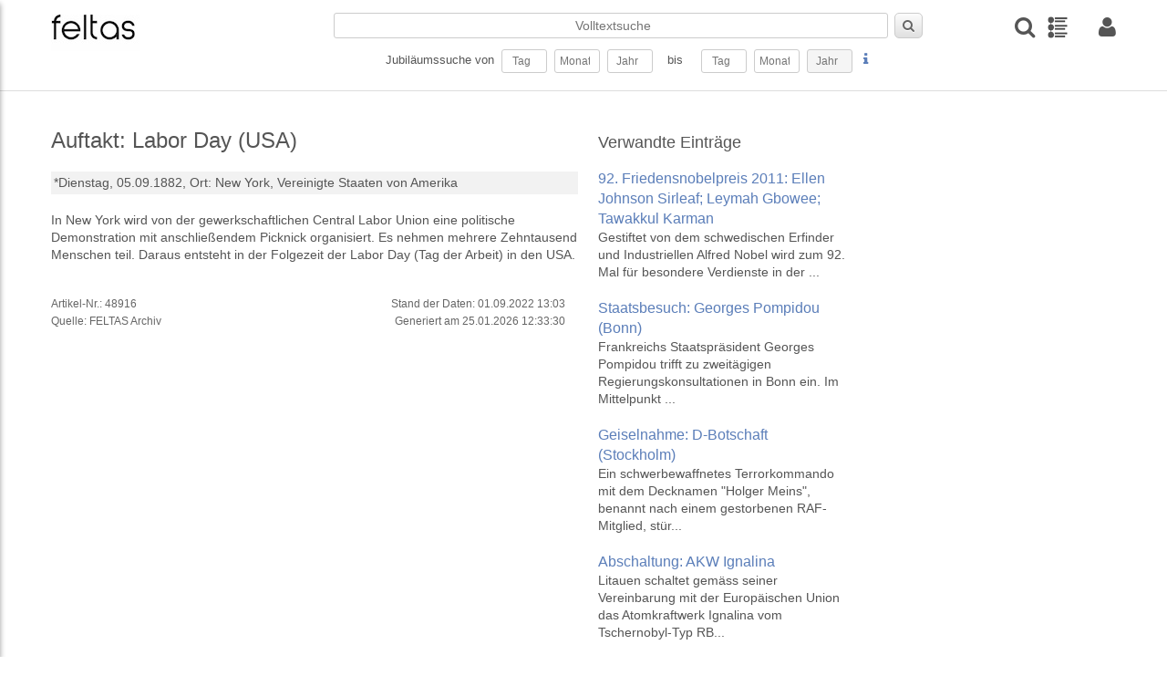

--- FILE ---
content_type: text/html; charset=UTF-8
request_url: https://feltas.de/ereignis/auftakt-labor-day-usa.html
body_size: 23995
content:
<!DOCTYPE html>
<html>
<head>
  <title>Auftakt: Labor Day (USA) - feltas - Time Atlas</title>
  <meta charset="UTF-8">
  <meta name="viewport" content="width=device-width, initial-scale=1.0"/>
  <meta http-equiv="Description" content="Auftakt: Labor Day (USA) - Kalendarische Datenbank mit historischen und zukünftigen Ereignissen. Aktionstage, Feiertage, Geburts- und Todestage, Gedenktage, Jubiläen, Veranstaltungen - feltas Time Atlas ">
  <meta http-equiv="Keywords" content="Auftakt: Labor Day (USA), Jubiläum, suche, jubiläensuche, Gedenktage, Aktionstage, Feiertage, Geburts- und Todestage, Veranstaltungen">
  <meta name="copyright" content="feltas Archiv"/>

  <link rel="apple-touch-icon" sizes="57x57" href="/layout/pics/fav/apple-icon-57x57.png">
  <link rel="apple-touch-icon" sizes="60x60" href="/layout/pics/fav/apple-icon-60x60.png">
  <link rel="apple-touch-icon" sizes="72x72" href="/layout/pics/fav/apple-icon-72x72.png">
  <link rel="apple-touch-icon" sizes="76x76" href="/layout/pics/fav/apple-icon-76x76.png">
  <link rel="apple-touch-icon" sizes="114x114" href="/layout/pics/fav/apple-icon-114x114.png">
  <link rel="apple-touch-icon" sizes="120x120" href="/layout/pics/fav/apple-icon-120x120.png">
  <link rel="apple-touch-icon" sizes="144x144" href="/layout/pics/fav/apple-icon-144x144.png">
  <link rel="apple-touch-icon" sizes="152x152" href="/layout/pics/fav/apple-icon-152x152.png">
  <link rel="apple-touch-icon" sizes="180x180" href="/layout/pics/fav/apple-icon-180x180.png">
  <link rel="icon" type="image/png" sizes="192x192"  href="/layout/pics/fav/android-icon-192x192.png">
  <link rel="icon" type="image/png" sizes="32x32" href="/layout/pics/fav/favicon-32x32.png">
  <link rel="icon" type="image/png" sizes="96x96" href="/layout/pics/fav/favicon-96x96.png">
  <link rel="icon" type="image/png" sizes="16x16" href="/layout/pics/fav/favicon-16x16.png">
  <link rel="manifest" href="/layout/pics/fav/manifest.json">
  <meta name="msapplication-TileColor" content="#ffffff">
  <meta name="msapplication-TileImage" content="/layout/pics/fav/ms-icon-144x144.png">
  <meta name="theme-color" content="#ffffff">

    <script type="text/javascript" src="/layout/js/jquery-3.4.1.min.js"></script>

    <script type="text/javascript" src="/layout/js/fancybox/jquery.fancybox.min.js"></script>
    <script type="text/javascript" src="/layout/js/dialogs/jquery-impromptu.js"></script>
    <script type="text/javascript" src="/layout/js/rapid.js"></script>
    <script type="text/javascript" src="/layout/js/jquery.easing.1.3.js"></script>

    <script type="text/javascript" src="/layout/js/moment-with-locales.min.js"></script>


    <script type="text/javascript" src="/layout/js/datatables/datatables.js"></script>
    <script type="text/javascript" src="/layout/js/datatables/datetime-moment.js"></script>

    <script type="text/javascript" src="/layout/js/jquery-multiselect/jquery.multiselect.js"></script>
    <script type="text/javascript" src="/layout/js/jquery-autotab/js/jquery.autotab.js"></script>
    <link rel="stylesheet" type="text/css" href="/layout/js/datatables/datatables.min.css"/>
  <link rel="stylesheet" type="text/css" href="/layout/js/jquery-multiselect/jquery.multiselect.css" media="all" />
  <link rel="stylesheet" type="text/css" href="/layout/css/rapid.css" media="all"/>
  <link rel="stylesheet" type="text/css" href="/layout/js/fancybox/jquery.fancybox.min.css"/>
  <link rel="stylesheet" type="text/css" href="/layout/js/dialogs/jquery-impromptu.css"/>

</head>
<body>

<div id="wrapper">
  <header class="header">
    <div class="container grid-xl">
        <div class="columns">
            <div class="column col-3 col-lg-6">
                <div>
                    <a class="menuicon" id="trigger1"><i class="icon-reorder"></i></a>
                    <a class="logo" href="https://feltas.de/"><img class="img-responsive" alt="FELTAS Logo"
                                                                      title="FELTAS logo"
                                                                      src="/layout/pics/feltas-logo.png"></a>
                </div>
            </div>
            <div class="column col-7 col-lg-4 desktop-tablet-only">
                <form action="/index.php" method="POST" id="frm_quicksearch">
                    <input type="hidden" name="action" value="search"/>
                    <input type="hidden" name="mode" value="quicksearch"/>
                        <input type="hidden" name="person" value="on"/>
                        <input type="hidden" name="event"  value="on"/>
                        <input type="hidden" name="dbb_bool"  value="and"/>
                        <input type="hidden" name="anniversary" value="on" />
                    <div class="wrap">
                        <div class="srow1">
                            <input class="text" type="text" id="suchbegriff-qs" name="suchbegriff" value="" placeholder="Volltextsuche"/>
                            <button type="submit" id="btn_quicksearch" class="button"><i class="icon-search"></i></button>
                        </div>
                        <div class="srow2">
                            Jubiläumssuche von&nbsp;
                            <input class="text qs2" id="qs2_from_tag"  type=text name=search[person][geburtstag] maxlength="2" value="" placeholder="Tag" size=2/>&nbsp;
                            <input class="text qs2" id="qs2_from_monat" type=text name=search[person][geburtsmonat] maxlength="2" value="" placeholder="Monat" size=2/>&nbsp;
                            <input class="text qs2" id="qs_ryear" type=text name=search[person][geburtsjahr] maxlength="4" value="" placeholder="Jahr" size=4/>&nbsp;
                            <input type="hidden" name="search[person][geburtsdirection]" value="nach" />
                            &nbsp;&nbsp;bis&nbsp;&nbsp;&nbsp;&nbsp;
                            <input class="text qs2" id="qs2_to_tag" type=text name=search[person][geburtstag_bis] maxlength="2" value="" placeholder="Tag" size=2/>&nbsp;
                            <input class="text qs2" id="qs2_to_monat" type=text name=search[person][geburtsmonat_bis] maxlength="2" value="" placeholder="Monat" size=2/>&nbsp;
                            <input class="text readonly" id="qs_ryear_to" type=text name=search[person][geburtsjahr_bis] maxlength="4" value="" placeholder="Jahr" size=4 readonly />&nbsp;
                            <input type="hidden" name="search[person][geburtsdirection_bis]" value="vor" />
                            <a class="lightbox hilfe" href="#hilfe1"><i class="icon icon-info"></i></a>
                        </div>
                    </div>
                </form>
            </div>

            <div class="column col-2 col-lg-6 right">
              <div class="columns icon-row">
                <a class="column col-auto" title="Detailsuche" id="trigger3"><i class="flip-text icon icon-search"></i></a>
                <a class="column col-auto mr-20" title="Timeline" href="/timeline.html"><img src="/layout/pics/timeline.png"></a>

                
                  <a class="column col-auto lightbox" title="Anmelden" href="#login"><i class="icon icon-user"></i></a>
                

              </div>
            </div>
        </div>
    </div>
</header>

<script id="rendered-js">

    $(function () {
        $(window).scroll(function () {
            var winTop = $(window).scrollTop();
            if (winTop >= 120) {
                $("body").addClass("on-scroll");
            } else {
                $("body").removeClass("on-scroll");
            } //if-else
        });
    });
    $(document).ready(function(){

        $('.qs2').autotab();


        $('#qs_ryear').on('blur', function() {
            $('#qs_ryear_to').val($(this).val())
        });

        $('#qs2_from_tag').on('blur', function(){
            $('#qs2_to_tag').val($('#qs2_from_tag').val());
        });

        $('#qs2_from_monat').on('blur', function(){
            $('#qs2_to_monat').val($('#qs2_from_monat').val());
        });


        $('#frm_quicksearch').on('submit', function(e){
            e.preventDefault();
            if($('#qs2_from_tag').val() == '' && $('#qs2_from_monat').val() == '' && $('#qs_ryear').val() == '' && $('#suchbegriff-qs').val() == ''){
                //alert('nix zum Suchen');
            }
            else {
                $.post("/index.php", $('#frm_quicksearch').serialize() + '&preload=true', function (res) {
                    if (res.search_id > 0) {
                        window.location.href = '/index.php?s=search-saved&search_id=' + res.search_id;
                    }
                });
            }
            return false;
        });


    });
</script>



  <div id="page">
      <section class="container">
  <div class="columns bio">
    <div class="column col-6 col-xs-12">
        <div>

            

            <div class="anreisser">
                <h1>Auftakt: Labor Day (USA)</h1>
                

                <div class="steckbrief">
                  <div>
                    <span>
                      <span>*Dienstag, 05.09.1882, </span>
                      
                    </span>
                  </div>
                  <div>
                    <span class="bs-titel">Ort: </span><span>New York, </span><span>Vereinigte Staaten von Amerika</span>
                  </div>
                  
                </div>

                <div>
                  <br>
                  In New York wird von der gewerkschaftlichen Central Labor Union eine politische Demonstration mit anschließendem Picknick organisiert. Es nehmen mehrere Zehntausend Menschen teil. Daraus entsteht in der Folgezeit der Labor Day (Tag der Arbeit) in den USA.
                </div>
            </div>
        </div>

        <div class="row">
          <br>
          <div class="columns col-12">
            
          </div>
          <div class="columns tg-stand">
            <div class="column col-6 col-xs-12">
              Artikel-Nr.: 48916<br>
              Quelle: FELTAS Archiv
            </div>
            <div class="column col-6 col-xs-12 text-right pr-20">
              Stand der Daten: 01.09.2022 13:03<br>
              Generiert am 25.01.2026 12:33:30<br>
            </div>
          </div>
        </div>

        <div class="clearfix"></div>

    </div>

    <div class="column col-3 col-xs-12 bio-sidebar">

      

      <div class="side-item interessant">
        <div>
  <h2>Verwandte Einträge</h2>
  <ul class="unstyled adw">
      
      <li>
          <a class="tb" href="https://feltas.de/ereignis/92-friedensnobelpreis-2011-ellen-johnson-sirleaf-leymah-gbowee-tawakkul-karman.html">
              <div class="adw-content">
                  <h2>92. Friedensnobelpreis 2011: Ellen Johnson Sirleaf; Leymah Gbowee; Tawakkul Karman</h2>
                  <span class="adw-info">Gestiftet von dem schwedischen Erfinder und Industriellen Alfred Nobel wird zum 92. Mal für besondere Verdienste in der ...</span>
              </div>
          </a>
      </li>
      
      <li>
          <a class="tb" href="https://feltas.de/ereignis/staatsbesuch-georges-pompidou-bonn.html">
              <div class="adw-content">
                  <h2>Staatsbesuch: Georges Pompidou (Bonn)</h2>
                  <span class="adw-info">Frankreichs Staatspräsident Georges Pompidou trifft zu zweitägigen Regierungskonsultationen in Bonn ein. Im Mittelpunkt ...</span>
              </div>
          </a>
      </li>
      
      <li>
          <a class="tb" href="https://feltas.de/ereignis/geiselnahme-d-botschaft-stockholm.html">
              <div class="adw-content">
                  <h2>Geiselnahme: D-Botschaft (Stockholm)</h2>
                  <span class="adw-info">Ein schwerbewaffnetes Terrorkommando mit dem Decknamen "Holger Meins", benannt nach einem gestorbenen RAF-Mitglied, stür...</span>
              </div>
          </a>
      </li>
      
      <li>
          <a class="tb" href="https://feltas.de/ereignis/abschaltung-akw-ignalina-.html">
              <div class="adw-content">
                  <h2>Abschaltung: AKW Ignalina </h2>
                  <span class="adw-info">Litauen schaltet gemäss seiner Vereinbarung mit der Europäischen Union das Atomkraftwerk Ignalina vom Tschernobyl-Typ RB...</span>
              </div>
          </a>
      </li>
      
      <li>
          <a class="tb" href="https://feltas.de/ereignis/flugzeugabsturz-british-eagle-glungezer.html">
              <div class="adw-content">
                  <h2>Flugzeugabsturz: British-Eagle (Glungezer)</h2>
                  <span class="adw-info">Eine im Landeanflug auf Innsbruck befindliches Passagierflugzeug der British Eagle International Airlines (Flug 802) vom</span>
              </div>
          </a>
      </li>
      
  </ul>
</div>

      </div>

      

      

    </div>

  </div>
</section>


  </div>
  <footer class="footer">
  <div class="row">
    <div class="container grid-xl clearfix footer-1 ">
      <div class="footer-top columns">
        <div class="column col-10 col-xs-12 mobile-center">
          <UL class="menu-f2">
            <LI>
<a href="https://feltas.de/ueber-uns.html" >Archiv</a>
</LI><LI>
<a href="https://feltas.de/datenschutz.html" >Datenschutz</a>
</LI><LI>
<a href="https://feltas.de/impressum.html" >Impressum</a>
</LI><LI>
<a href="https://feltas.de/kontakt.html" >Kontakt</a>
</LI>
          </UL>
          
          <div class="center footer-2">Copyright © 1923-2026 by FELTAS, Alle Rechte vorbehalten</div>
        </div>
        <div class="column col-2 col-xs-12 right mobile-center">
          <div class="trusted"><a href="#"><img class="" src="/layout/pics/trusted-content.png" width="200"></a></a></div>
        </div>
      </div>  


    </div>
  </div>
 
</footer>
</div>


<div id="login" style="display:none; height: auto">
    <div class="login-container">
        <img class="img-responsive" alt="FELTAS Logo" title="FELTAS logo" src="/layout/pics/feltas-logo.png">
        <form action="/index.php" method="POST" id="frm_login">
            <div class="message info" id="messagebox_login" style="display: none;">
                <span id="message_body_login"></span>
                <a href="#" onClick="$('#messagebox_login').hide()"><i class="icon icon-remove"></i></a>
            </div>
            <input type="hidden" name="action" value="login"/>
            <input type="text" placeholder="Emailadresse" name="fe_username"><br>
            <input type="password" placeholder="Passwort" name="fe_password"><br>
            <button class="button medium green" type="submit">Login</button>
        </form>
        <p>Neu hier? Jetzt kostenlos <a href="anmeldung.html">anmelden</a>
    </div>
</div>

<div id="menu">
    <div class="menu-header">
        <div class="col_6"><img class="img-responsive" alt="FELTAS Logo" title="FELTAS logo" src="/layout/pics/feltas-logo.png" width="140"></div>
        <div class="col_6 right"><span class="menu-close"><i class="icon-remove"></i></span></div>
    </div>
    <UL class="vertical-menu">
        <LI>
<a href="https://feltas.de/home.html" >Home</a>
</LI><LI>
<a href="https://feltas.de/timeline.html" >Timeline</a>
</LI><LI>
<a href="https://feltas.de/anmeldung.html" >Anmelden</a>
</LI><LI>
<a href="https://feltas.de/registrierung.html" >Registrierung</a>
</LI><LI>
<a href="https://feltas.de/timeline911.html" >Timeline - 11. September 2001</a>
</LI><LI>
<a href="https://feltas.de/timeline-11-september-21.html" >Timeline 11. September 2001</a>
</LI><LI>
<a href="https://feltas.de/jubilaeum.html" >Jubiläum</a>
</LI>
    </UL>
</div>

<div id="menu2">
    <div class="menu-header">
        <div class="col_6"><img class="img-responsive" alt="FELTAS Logo" title="FELTAS logo" src="/layout/pics/feltas-logo.png" width="140"></div>
        <div class="col_6 right">
          <a class="lightbox hilfe2" href="#hilfe2"><i class="icon icon-info"></i></a>
          <span class="menu-close"><i class="icon-remove"></i></span></div>
    </div>
    <form class="wsw-form" action="/index.php" id="frm_dsearch" method="POST" target="_parent">
  <input type="hidden" name="action" value="search" />
  <div class="">
    <div id="suche-top">
      <div class="frm-area">
        <label class="lbl-medium">Suche:</label>
        <input class="text" type="text" name="suchbegriff" id="suchbegriff" value="" size=40 />
      </div>
      <div class="frm-area">
        <label class="lbl-medium hide-xl"></label>
        <input type="checkbox" class="disabled_by_anniversary" id="chkbox_person" name="person" checked />&nbsp;Personen&nbsp;
        <input type="checkbox" class="disabled_by_anniversary" id="chkbox_event" name="event" checked />&nbsp;Ereignisse&nbsp;
        <input type="checkbox" id="chkbox_anniversary" name="anniversary"  />&nbsp;Jubiläen
      </div>
    </div>

    <div id="suche-personen">
      <h5 class="centerline small">Detailsuche&nbsp;Personen</h5>
      <div class="frm-area">
        <label class="lbl-medium">Geschlecht:</label>
        <input type="checkbox" name="search[person][female]" value="on" />&nbsp;weiblich&nbsp;&nbsp;
        <input type="checkbox" name="search[person][male]" value="on"  />&nbsp;männlich
      </div>
      <div class="frm-area">
        <label class="lbl-medium"></label>
        <input type="checkbox" name="search[person][alive]" value="on" />&nbsp;lebend&nbsp;&nbsp;
        <input type="checkbox" name="search[person][dead]" value="on"  />&nbsp;verstorben
      </div>
      <div class="frm-area">
        <label class="lbl-medium">Nationalität:</label>
        <select class="text sel-max" name="search[person][nation]">
          <option value=""></option>
<option  value="D">Deutschland</option>
<option  value="europa">Europa</option>
<option>---------------</option>
<option  value="AFG">Afghanistan</option>
<option  value="ET">Ägypten</option>
<option  value="AL">Albanien</option>
<option  value="DZ">Algerien</option>
<option  value="AMER">Amerika</option>
<option  value="AND">Andorra</option>
<option  value="ANG">Angola</option>
<option  value="AQ">Antarktis</option>
<option  value="AG">Antigua und Barbuda</option>
<option  value="GQ">Äquatorialguinea</option>
<option  value="ARAB*">Arabien</option>
<option  value="RA">Argentinien</option>
<option  value="AR">Arktis</option>
<option  value="ARM">Armenien</option>
<option  value="ASE">Aserbaidschan</option>
<option  value="ASIA*">Asien</option>
<option  value="ETH">Äthiopien</option>
<option  value="AUS">Australien</option>
<option  value="BS">Bahamas</option>
<option  value="BRN">Bahrain</option>
<option  value="BD">Bangladesch</option>
<option  value="BDS">Barbados</option>
<option  value="BY">Belarus</option>
<option  value="B">Belgien</option>
<option  value="BZ">Belize</option>
<option  value="BEN">Benin</option>
<option  value="BHT">Bhutan</option>
<option  value="BÖHM*">Böhmen</option>
<option  value="BOL">Bolivien</option>
<option  value="BIH">Bosnien-Herzegowina</option>
<option  value="RB">Botsuana</option>
<option  value="BR">Brasilien</option>
<option  value="BRU">Brunei Darussalam</option>
<option  value="BG">Bulgarien</option>
<option  value="BF">Burkina Faso</option>
<option  value="RU">Burundi</option>
<option  value="BYZ*">Byzanz</option>
<option  value="RCH">Chile</option>
<option  value="CR">Costa Rica</option>
<option  value="DK">Dänemark</option>
<option  value="DDR">Deutsche Demokratische Republik</option>
<option  value="D">Deutschland</option>
<option  value="WD">Dominica</option>
<option  value="DOM">Dominikanische Republik</option>
<option  value="DJI">Dschibuti</option>
<option  value="EC">Ecuador</option>
<option  value="ES">El Salvador</option>
<option  value="CI">Elfenbeinküste (Côte d'Ivoire)</option>
<option  value="ELSÄ*">Elsässischer</option>
<option  value="ERI">Eritrea</option>
<option  value="EV">Estland</option>
<option  value="EU">Europa</option>
<option  value="FO">Färöer</option>
<option  value="FJI">Fidschi</option>
<option  value="SF">Finnland</option>
<option  value="FLÄM*">Flamen</option>
<option  value="FLAN*">Flandern</option>
<option  value="FRÄN*">Franken</option>
<option  value="F">Frankreich</option>
<option  value="FL">Fürstentum Liechtenstein</option>
<option  value="G">Gabun</option>
<option  value="WAG">Gambia</option>
<option  value="GEO">Georgien</option>
<option  value="GER*">Germanischer</option>
<option  value="GH">Ghana</option>
<option  value="GBZ">Gibraltar</option>
<option  value="WG">Grenada</option>
<option  value="GR">Griechenland</option>
<option  value="GCA">Guatemala</option>
<option  value="RG">Guinea</option>
<option  value="GNB">Guinea-Bissau</option>
<option  value="GUY">Guyana</option>
<option  value="RH">Haiti</option>
<option  value="HEBR*">Hebräisch</option>
<option  value="HCA">Honduras</option>
<option  value="HK">Hongkong</option>
<option  value="IND">Indien</option>
<option  value="RI">Indonesien</option>
<option  value="INT">International</option>
<option  value="IRQ">Irak</option>
<option  value="IR">Iran</option>
<option  value="IRL">Irland</option>
<option  value="ISLA*">Islamischer</option>
<option  value="IS">Island</option>
<option  value="IL">Israel</option>
<option  value="I">Italien</option>
<option  value="JA">Jamaika</option>
<option  value="J">Japan</option>
<option  value="Y">Jemen</option>
<option  value="JOR">Jordanien</option>
<option  value="JÜD*">Jüdisch</option>
<option  value="YU">Jugoslawien</option>
<option  value="K">Kambodscha</option>
<option  value="CAM">Kamerun</option>
<option  value="CDN">Kanada</option>
<option  value="CV">Kap Verde</option>
<option  value="KAS">Kasachstan</option>
<option  value="Q">Katar</option>
<option  value="EAK">Kenia</option>
<option  value="KGZ">Kirgistan</option>
<option  value="KIR">Kiribati</option>
<option  value="CO">Kolumbien</option>
<option  value="COM">Komoren</option>
<option  value="RPC">Kongo</option>
<option  value="KOS">Kosovo</option>
<option  value="HR">Kroatien</option>
<option  value="C">Kuba</option>
<option  value="KURD">kurdistan</option>
<option  value="KURD*">Kurdistan</option>
<option  value="KWT">Kuwait</option>
<option  value="LAO">Laos</option>
<option  value="LAT*">Lateinischer</option>
<option  value="LS">Lesotho</option>
<option  value="LV">Lettland</option>
<option  value="RL">Libanon</option>
<option  value="LB">Liberia</option>
<option  value="LAR">Libyen</option>
<option  value="LT">Litauen</option>
<option  value="L">Luxemburg</option>
<option  value="RM">Madagaskar</option>
<option  value="MAK">Makedonien</option>
<option  value="MW">Malawi</option>
<option  value="MAL">Malaysia</option>
<option  value="MV">Malediven</option>
<option  value="RMM">Mali</option>
<option  value="M">Malta</option>
<option  value="MA">Marokko</option>
<option  value="MH">Marshallinseln</option>
<option  value="RIM">Mauretanien</option>
<option  value="MS">Mauritius</option>
<option  value="MEX">Mexico</option>
<option  value="FSM">Mikronesien</option>
<option  value="MOL">Moldau</option>
<option  value="MC">Monaco</option>
<option  value="MNG">Mongolei</option>
<option  value="MNE">Montenegro</option>
<option  value="MOC">Mosambik</option>
<option  value="BUR">Myanmar (früher Burma)</option>
<option  value="NAM">Namibia</option>
<option  value="NAU">Nauru</option>
<option  value="NEP">Nepal</option>
<option  value="NZ">Neuseeland</option>
<option  value="NIC">Nicaragua</option>
<option  value="NL">Niederlande</option>
<option  value="NANT*">Niederländische Antillen</option>
<option  value="RN">Niger</option>
<option  value="WAN">Nigeria</option>
<option  value="DVRK">Nordkorea</option>
<option  value="MK">Nordmazedonien</option>
<option  value="N">Norwegen</option>
<option  value="OM">Oman</option>
<option  value="OSMA*">Osman. Reich</option>
<option  value="A">Österreich</option>
<option  value="TL">Osttimor</option>
<option  value="PK">Pakistan</option>
<option  value="PALÄ*">Palästina</option>
<option  value="PAL">Palau</option>
<option  value="PA">Panama</option>
<option  value="PNG">Papua-Neuguinea</option>
<option  value="PY">Paraguay</option>
<option  value="PERS*">Persien</option>
<option  value="PE">Peru</option>
<option  value="RP">Philippinen</option>
<option  value="PL">Polen</option>
<option  value="P">Portugal</option>
<option  value="PREU*">Preußen</option>
<option  value="PUER*">Puerto Rico</option>
<option  value="RÖM*">Römisches Reich (RR/HRR)</option>
<option  value="RWA">Ruanda</option>
<option  value="RO">Rumänien</option>
<option  value="R">Russland</option>
<option  value="DARS">Sahara</option>
<option  value="SOL">Salomonen</option>
<option  value="Z">Sambia</option>
<option  value="WS">Samoa</option>
<option  value="RSM">San Marino</option>
<option  value="STP">Sao Tomé und Príncipe</option>
<option  value="SA">Saudi-Arabien</option>
<option  value="SCHO*">Schottland</option>
<option  value="S">Schweden</option>
<option  value="CH">Schweiz</option>
<option  value="SN">Senegal</option>
<option  value="SERB*">Serbien</option>
<option  value="SCG">Serbien und Montenegro</option>
<option  value="SY">Seychellen</option>
<option  value="WAL">Sierra Leone</option>
<option  value="ZW">Simbabwe</option>
<option  value="SGP">Singapur</option>
<option  value="SK">Slowakei</option>
<option  value="SLO">Slowenien</option>
<option  value="SO">Somalia</option>
<option  value="UDSSR">Sowjetunion</option>
<option  value="E">Spanien</option>
<option  value="CL">Sri Lanka</option>
<option  value="KN">St. Kitts und Nevis</option>
<option  value="STL">St. Lucia</option>
<option  value="WV">St. Vincent/Grenadinen</option>
<option  value="ZA">Südafrika</option>
<option  value="SUD">Sudan</option>
<option  value="ROK">Südkorea</option>
<option  value="SSD">Südsudan</option>
<option  value="SME">Suriname</option>
<option  value="SD">Swasiland</option>
<option  value="SYR">Syrien</option>
<option  value="TAD">Tadschikistan</option>
<option  value="RC">Taiwan</option>
<option  value="EAT">Tansania</option>
<option  value="T">Thailand</option>
<option  value="TIB*">Tibet</option>
<option  value="TG">Togo</option>
<option  value="TO">Tonga</option>
<option  value="TT">Trinidad und Tobago</option>
<option  value="TCH">Tschad</option>
<option  value="CZ">Tschechische Republik</option>
<option  value="CSSR">Tschechoslowakei</option>
<option  value="TSCH*">Tschetschenien</option>
<option  value="TN">Tunesien</option>
<option  value="TR">Türkei</option>
<option  value="TUR">Turkmenistan</option>
<option  value="TUV">Tuvalu</option>
<option  value="EAU">Uganda</option>
<option  value="UKR">Ukraine</option>
<option  value="H">Ungarn</option>
<option  value="ROU">Uruguay</option>
<option  value="USB">Usbekistan</option>
<option  value="VU">Vanuatu</option>
<option  value="V">Vatikanstadt</option>
<option  value="YV">Venezuela</option>
<option  value="UAE">Vereinigte Arabische Emirate</option>
<option  value="USA">Vereinigte Staaten von Amerika</option>
<option  value="GB">Vereinigtes Königreich</option>
<option  value="VN">Vietnam</option>
<option  value="VRC">Volksrepublik China</option>
<option  value="WGOT*">West-Goten</option>
<option  value="WRÖM*">Weströmischer</option>
<option  value="ZRE">Zaire</option>
<option  value="RCA">Zentralafrikanische Republik</option>
<option  value="CY">Zypern</option>

        </select>
      </div>
      <div class="frm-area">
        <label class="lbl-medium">Geboren von:</label>
        <input class="text qs frm2" maxlength="2" type="text" id="ds_bday_from" name="search[person][geburtstag]" value="" size=2 />&nbsp;.&nbsp;
  		  <input class="text qs frm2" maxlength="2" type="text" id="ds_bmonth_from" name="search[person][geburtsmonat]" value="" size=2 />&nbsp;.&nbsp;
  		  <input class="text qs frm4" maxlength="4" type="text" id="ds_byear_from" name="search[person][geburtsjahr]" id="bday_year_from" value="" size=4 />&nbsp;&nbsp;
        <input type="checkbox" name="search[person][gebvchr]" value="on"  />&nbsp;v. Chr.
      </div>
      <div class="frm-area">
       <label class="lbl-medium">Geboren bis:</label>
        <input class="text qs frm2" maxlength="2" type="text" id="ds_bday_to" name="search[person][geburtstag_bis]" value="" size=2 />&nbsp;.&nbsp;
        <input class="text qs frm2" maxlength="2" type="text" id="ds_bmonth_to" name="search[person][geburtsmonat_bis]" value="" size=2 />&nbsp;.&nbsp;
        <input class="text qs frm4" maxlength="4" type="text" id="ds_byear_to" name="search[person][geburtsjahr_bis]" value="" size=4 />&nbsp;&nbsp;
        <input type="checkbox" name="search[person][gebvchr_bis]" value="on"  />&nbsp;v. Chr.
      </div>

      <div class="frm-area">
        <label class="lbl-medium">Geburtsort:</label>
        <input class="text" type="text" name="search[person][geburtsort]" value="" size=40 />
      </div>

      <div class="frm-area">
        <label class="lbl-medium">Verstorben von:</label>
       <input class="text qs frm2" maxlength="2" type="text" id="ds_dday_from" name="search[person][todestag]" value="" size=2>&nbsp;.&nbsp;
  		<input class="text qs frm2" maxlength="2" type="text" id="ds_dmonth_from" name="search[person][todesmonat]" value="" size=2>&nbsp;.&nbsp;
  		<input class="text qs frm4" maxlength="4" type="text" id="ds_dyear_from" name="search[person][todesjahr]" value="" size=4>&nbsp;&nbsp;

        <input type="checkbox" name="search[person][todvchr]" value="on"  />&nbsp;v. Chr.
      </div>
      <div class="frm-area">
        <label class="lbl-medium">Verstorben bis:</label>
        <input class="text qs frm2" maxlength="2" type="text" id="ds_dday_to" name="search[person][todestag_bis]" value="" size=2>&nbsp;.&nbsp;
        <input class="text qs frm2" maxlength="2" type="text" id="ds_dmonth_to" name="search[person][todesmonat_bis]" value="" size=2>&nbsp;.&nbsp;
        <input class="text qs frm4" maxlength="4" type="text" id="ds_dyear_to" name="search[person][todesjahr_bis]" value="" size=4>&nbsp;&nbsp;

        <input type="checkbox" name="search[person][todvchr_bis]" value="on"  />&nbsp;v. Chr.
      </div>
      <div class="frm-area">
        <label class="lbl-medium">Todesort:</label>
        <input class="text" type="text" name="search[person][todesort]"  value="" size=40 />
      </div>
      <div class="frm-area">
        <label class="lbl-medium flr">Beruf:</label>
        <select class="text sel-max" name="search[person][work][]" multiple>
          <option  value="A37">Abenteurer</option>
<option  value="A01">Abt</option>
<option  value="A38">Äbtissin</option>
<option  value="A55">Adlige</option>
<option  value="A47">Adliger</option>
<option  value="A02">Administrator</option>
<option  value="A54">Administratorin</option>
<option  value="A03">Admiral</option>
<option  value="A04">Aerodynamiker</option>
<option  value="A05">Afrikaforscher</option>
<option  value="A56">Afrikaforscherin</option>
<option  value="A06">Agronom</option>
<option  value="A07">Ägyptologe</option>
<option  value="A51">Ägyptologin</option>
<option  value="A46">Akademiker</option>
<option  value="A57">Aktivistin</option>
<option  value="A42">Alchimist</option>
<option  value="A32">Alpinist</option>
<option  value="A08">Altphilologe</option>
<option  value="A09">Anatom</option>
<option  value="A10">Anglist</option>
<option  value="A48">Anglistin</option>
<option  value="A11">Anthropologe</option>
<option  value="A12">Anthroposoph</option>
<option  value="A49">Apostel</option>
<option  value="A59">Arabist</option>
<option  value="A13">Arbeiterführer</option>
<option  value="A53">Arbeitsdirektor</option>
<option  value="A30">Archäologe</option>
<option  value="A33">Archäologin</option>
<option  value="A14">Architekt</option>
<option  value="A36">Architektin</option>
<option  value="A50">Architekturhistoriker</option>
<option  value="A58">Architekturtheoretiker</option>
<option  value="A43">Archivar</option>
<option  value="A15">Arktisforscher</option>
<option  value="A35">Armeeoffizier</option>
<option  value="A16">Artist</option>
<option  value="A17">Arzt</option>
<option  value="A18">Ärztin</option>
<option  value="A19">Asienforscher</option>
<option  value="A60">Assyriologe</option>
<option  value="A20">Astrologe</option>
<option  value="A34">Astrologin</option>
<option  value="A21">Astronaut</option>
<option  value="A39">Astronautin</option>
<option  value="A22">Astronom</option>
<option  value="A52">Astronomin</option>
<option  value="A40">Astrophysiker</option>
<option  value="A23">Athlet</option>
<option  value="A45">Athletin</option>
<option  value="A24">Atomexperte</option>
<option  value="A25">Augenarzt</option>
<option  value="A41">Automobildesigner</option>
<option  value="A26">Automobilindustrieller</option>
<option  value="A27">Automobilkonstrukteur</option>
<option  value="A29">Autor</option>
<option  value="A28">Autorennfahrer</option>
<option  value="A44">Autorennfahrerin</option>
<option  value="A31">Autorin</option>
<option  value="B73">Bäcker</option>
<option  value="B69">Badmintonspieler</option>
<option  value="B68">Badmintonspielerin</option>
<option  value="B01">Bakteriologe</option>
<option  value="B40">Ballett-Tänzer</option>
<option  value="B53">Ballett-Tänzerin</option>
<option  value="B02">Ballettdirektor</option>
<option  value="B65">Ballonfahrer</option>
<option  value="B55">Bandenchef</option>
<option  value="B48">Bandleader</option>
<option  value="B59">Bankdirektorin</option>
<option  value="B03">Bankier</option>
<option  value="B56">Bankkaufmann</option>
<option  value="B39">Baronin</option>
<option  value="B37">Baseballspieler</option>
<option  value="B63">Basketball-Trainer</option>
<option  value="B38">Basketballspieler</option>
<option  value="B71">Basketballspielerin</option>
<option  value="B58">Bauchredner</option>
<option  value="B54">Bauingenieur</option>
<option  value="B04">Baumeister</option>
<option  value="B05">Bauunternehmer</option>
<option  value="B34">Beamter</option>
<option  value="B62">Beamtin</option>
<option  value="B06">Befehlshaber</option>
<option  value="B72">Begum</option>
<option  value="B07">Benediktiner</option>
<option  value="B70">Benediktinerin</option>
<option  value="B08">Bergingenieur</option>
<option  value="B09">Bergsteiger</option>
<option  value="B52">Bergsteigerin</option>
<option  value="B10">Betriebswirtschaftler</option>
<option  value="B60">Biathlet</option>
<option  value="B67">Biathletin</option>
<option  value="B11">Bibliothekar</option>
<option  value="B43">Bibliothekarin</option>
<option  value="B12">Bibliotheksdirektor</option>
<option  value="B31">Bildhauer</option>
<option  value="B32">Bildhauerin</option>
<option  value="B13">Bildschnitzer</option>
<option  value="B50">Bildungsökonom</option>
<option  value="B14">Bildungswissenschaftler</option>
<option  value="B36">Billardspieler</option>
<option  value="B15">Biochemiker</option>
<option  value="B45">Biochemikerin</option>
<option  value="B16">Biograph</option>
<option  value="B17">Biologe</option>
<option  value="B44">Biologin</option>
<option  value="B46">Biophysiker</option>
<option  value="B18">Bischof</option>
<option  value="B51">Bischöfin</option>
<option  value="B47">Blindenbibliothekarin</option>
<option  value="B64">Blindenlehrer</option>
<option  value="B30">Bobfahrer</option>
<option  value="B66">Bobfahrerin</option>
<option  value="B19">Botaniker</option>
<option  value="B20">Botschafter</option>
<option  value="B21">Botschafterin</option>
<option  value="B22">Boxer</option>
<option  value="B23">Bratschist</option>
<option  value="B24">Brauereimanager</option>
<option  value="B49">Braumeister</option>
<option  value="B33">Bronzearbeiter</option>
<option  value="B57">Buchbinder</option>
<option  value="B25">Buchdrucker</option>
<option  value="B26">Buchhändler</option>
<option  value="B27">Bühnenbildner</option>
<option  value="B41">Bühnenbildnerin</option>
<option  value="B28">Bühnendichter</option>
<option  value="B42">Bühnentechniker</option>
<option  value="B74">Bürgermeister</option>
<option  value="B29">Bürgerrechtler</option>
<option  value="B61">Bürgerrechtlerin</option>
<option  value="C10">Cartoonist</option>
<option  value="C17">Cartoonistin</option>
<option  value="C01">Cembalist</option>
<option  value="C14">Cembalistin</option>
<option  value="C02">Chansonette</option>
<option  value="C21">Chansonnier</option>
<option  value="C03">Chefredakteur</option>
<option  value="C15">Chefredakteurin</option>
<option  value="C20">Chemie-Ingenieur</option>
<option  value="C04">Chemiker</option>
<option  value="C13">Chemikerin</option>
<option  value="C12">Chemophysiker</option>
<option  value="C05">Chirurg</option>
<option  value="C06">Chordirigent</option>
<option  value="C07">Choreograf</option>
<option  value="C11">Choreografin</option>
<option  value="C08">Chorherr</option>
<option  value="C16">Chorleiterin</option>
<option  value="C18">Chronist</option>
<option  value="C09">Clown</option>
<option  value="C19">Computerfachmann</option>
<option  value="D01">Dermatologe</option>
<option  value="D18">Designer</option>
<option  value="D25">Designerin</option>
<option  value="D21">Diakonisse</option>
<option  value="D13">Dichter</option>
<option  value="D14">Dichterin</option>
<option  value="D22">Diplom-Ingenieur</option>
<option  value="D02">Diplomat</option>
<option  value="D19">Diplomatin</option>
<option  value="D03">Direktor</option>
<option  value="D04">Direktorin</option>
<option  value="D05">Dirigent</option>
<option  value="D16">Dirigentin</option>
<option  value="D26">Doge</option>
<option  value="D06">Dominikaner</option>
<option  value="D17">Dompteur</option>
<option  value="D07">Dramatiker</option>
<option  value="D15">Dramatikerin</option>
<option  value="D08">Dramaturg</option>
<option  value="D20">Dramaturgin</option>
<option  value="D09">Drehbuchautor</option>
<option  value="D24">Dresseurin</option>
<option  value="D10">Dressurreiter</option>
<option  value="D11">Dressurreiterin</option>
<option  value="D12">Drucker</option>
<option  value="D23">Druckereibesitzer</option>
<option  value="E29">Eisenbahndirektor</option>
<option  value="E01">Eishockeyspieler</option>
<option  value="E31">Eishockeytrainer</option>
<option  value="E02">Eiskunstläufer</option>
<option  value="E03">Eiskunstläuferin</option>
<option  value="E21">Eisschnellläufer</option>
<option  value="E22">Eisschnellläuferin</option>
<option  value="E23">Eistänzer</option>
<option  value="E04">Eistänzerin</option>
<option  value="E05">Elektroingenieur</option>
<option  value="E30">Elektrotechniker</option>
<option  value="E06">Emir</option>
<option  value="E07">Energiefachmann</option>
<option  value="E08">Entdecker</option>
<option  value="E27">Entertainer</option>
<option  value="E35">Entertainerin</option>
<option  value="E32">Entwicklungsingenieur</option>
<option  value="E09">Epidemiologe</option>
<option  value="E33">Erdölingenieur</option>
<option  value="E10">Erfinder</option>
<option  value="E36">Erfinderin</option>
<option  value="E11">Erforscher</option>
<option  value="E12">Ernährungswissenschaftler</option>
<option  value="E13">Eroberer</option>
<option  value="E14">Erzähler</option>
<option  value="E15">Erzählerin</option>
<option  value="E16">Erzbischof</option>
<option  value="E17">Erzgießer</option>
<option  value="E24">Erziehungswissenschaftler</option>
<option  value="E28">Erziehungswissenschaftlerin</option>
<option  value="E18">Essayist</option>
<option  value="E34">Ethnograf</option>
<option  value="E19">Ethnologe</option>
<option  value="E25">Ethnologin</option>
<option  value="E20">Eugeniker</option>
<option  value="E26">Evangelist</option>
<option  value="F01">Fabrikant</option>
<option  value="F50">Fabrikantin</option>
<option  value="F02">Facharzt</option>
<option  value="F03">Fachmann</option>
<option  value="F61">Fallschirmspringerin</option>
<option  value="F04">Farmer</option>
<option  value="F05">Fechter</option>
<option  value="F06">Fechterin</option>
<option  value="F07">Feldhauptmann</option>
<option  value="F08">Feldherr</option>
<option  value="F09">Feldmarschall</option>
<option  value="F62">Fernseh-Direktorin</option>
<option  value="F74">Fernseh-Mitarbeiter</option>
<option  value="F10">Fernsehansager</option>
<option  value="F11">Fernsehansagerin</option>
<option  value="F12">Fernsehautor</option>
<option  value="F44">Fernsehdirektor</option>
<option  value="F58">Fernsehintendant</option>
<option  value="F63">Fernsehjournalist</option>
<option  value="F48">Fernsehjournalistin</option>
<option  value="F54">Fernsehkommentator</option>
<option  value="F13">Fernsehpionier</option>
<option  value="F78">Fernsehpräsentator</option>
<option  value="F56">Fernsehpräsentatorin</option>
<option  value="F60">Fernsehproduzent</option>
<option  value="F65">Fernsehproduzentin</option>
<option  value="F76">Fernsehregisseur</option>
<option  value="F59">Fernsehschaffende</option>
<option  value="F53">Fernsehsprecher</option>
<option  value="F14">Fernsehunterhalter</option>
<option  value="F15">Festspielleiter</option>
<option  value="F72">Festspielleiterin</option>
<option  value="F68">Feuerwehrmann</option>
<option  value="F64">Filmausstatter</option>
<option  value="F16">Filmautor</option>
<option  value="F46">Filmautorin</option>
<option  value="F42">Filmdirektor</option>
<option  value="F17">Filmemacher</option>
<option  value="F84">Filmemacherin</option>
<option  value="F82">Filmhistoriker</option>
<option  value="F75">Filmkritiker</option>
<option  value="F67">Filmkritikerin</option>
<option  value="F70">Filmmanager</option>
<option  value="F18">Filmpionier</option>
<option  value="F49">Filmpionierin</option>
<option  value="F19">Filmproduzent</option>
<option  value="F47">Filmproduzentin</option>
<option  value="R15">Filmregisseur</option>
<option  value="F51">Filmregisseurin</option>
<option  value="R61">Filmregisseurin</option>
<option  value="F55">Filmwissenschaftler</option>
<option  value="F20">Finanzexperte</option>
<option  value="F21">Finanzier</option>
<option  value="F22">Finanzpolitiker</option>
<option  value="F57">Finanzwissenschaftler</option>
<option  value="F23">Findelkind</option>
<option  value="F66">First Lady</option>
<option  value="F43">Flieger</option>
<option  value="F79">Fliegerin</option>
<option  value="F24">Flötist</option>
<option  value="F73">Flugbaumeister</option>
<option  value="F25">Flugkapitän</option>
<option  value="F26">Flugpionier</option>
<option  value="F27">Flugzeugbauer</option>
<option  value="F83">Forscher</option>
<option  value="F69">Forschungsreisende</option>
<option  value="F29">Forschungsreisender</option>
<option  value="F28">Förster</option>
<option  value="F30">Forstwissenschaftler</option>
<option  value="P74">Fotochemiker</option>
<option  value="F80">Fotograf</option>
<option  value="F81">Fotografin</option>
<option  value="F71">Franziskaner</option>
<option  value="F31">Frauenrechtlerin</option>
<option  value="F32">Freiheitskämpfer</option>
<option  value="F52">Freundin von Goethe</option>
<option  value="F33">Friedensforscher</option>
<option  value="F45">Friedenskämpferin</option>
<option  value="F34">Friseur</option>
<option  value="F35">Funktechniker</option>
<option  value="F41">Funktionär</option>
<option  value="F36">Fürst</option>
<option  value="F37">Fürstin</option>
<option  value="F39">Fußball-Funktionär</option>
<option  value="F40">Fußball-Trainer</option>
<option  value="F38">Fußballer</option>
<option  value="F77">Fußballerin</option>
<option  value="G56">Galeriedirektor</option>
<option  value="G59">Gardist</option>
<option  value="G01">Gartenbaumeister</option>
<option  value="G58">Gärtner</option>
<option  value="G50">Gastronom</option>
<option  value="G63">Gastwirtin</option>
<option  value="G02">Geigenbauer</option>
<option  value="G32">Geiger</option>
<option  value="G33">Geigerin</option>
<option  value="G57">Geistiger Führer</option>
<option  value="G43">Geistliche</option>
<option  value="G03">Geistlicher</option>
<option  value="G04">Gelehrter</option>
<option  value="G36">General</option>
<option  value="G05">Generaldirektor</option>
<option  value="G06">Generalfeldmarschall</option>
<option  value="G53">Generalkonsul</option>
<option  value="G07">Generalleutnant</option>
<option  value="G29">Generalmusikdirektor</option>
<option  value="G08">Generaloberst</option>
<option  value="G09">Generalsekretär</option>
<option  value="G45">Generalstabschef</option>
<option  value="G10">Genetiker</option>
<option  value="G47">Genetikerin</option>
<option  value="G55">Geodät</option>
<option  value="G11">Geograf</option>
<option  value="G12">Geologe</option>
<option  value="G62">Geophysiker</option>
<option  value="G13">Germanist</option>
<option  value="G52">Germanistin</option>
<option  value="G35">Geschäftsführer</option>
<option  value="G54">Geschäftsführerin</option>
<option  value="G14">Geschäftsmann</option>
<option  value="G15">Geschichtsschreiber</option>
<option  value="G16">Gewerkschafter</option>
<option  value="G17">Gewerkschaftsführer</option>
<option  value="G30">Gewerkschaftsfunktionär</option>
<option  value="G40">Gewerkschaftsfunktionärin</option>
<option  value="G18">Gewerkschaftspolitiker</option>
<option  value="G19">Gewichtheber</option>
<option  value="G20">Gitarrist</option>
<option  value="G37">Gitarristin</option>
<option  value="G49">Glasbläser</option>
<option  value="G21">Glasmaler</option>
<option  value="G46">Glaubensbegründer</option>
<option  value="G51">Glaubensbegründerin</option>
<option  value="G31">Goldschmied</option>
<option  value="G22">Golfspieler</option>
<option  value="G60">Golfspielerin</option>
<option  value="G34">Gouverneur</option>
<option  value="G23">Graf</option>
<option  value="G24">Grafiker</option>
<option  value="G42">Grafikerin</option>
<option  value="G44">Gräfin</option>
<option  value="G64">Grafologe</option>
<option  value="G48">Grammatiker</option>
<option  value="G25">Großadmiral</option>
<option  value="G39">Großfürst</option>
<option  value="G38">Großfürstin</option>
<option  value="G26">Großherzog</option>
<option  value="G27">Großherzogin</option>
<option  value="G61">Guerillaführer</option>
<option  value="G28">Gynäkologe</option>
<option  value="G41">Gynäkologin</option>
<option  value="H33">Hafenbaudirektor - harbour</option>
<option  value="H24">Hammerwerfer</option>
<option  value="H25">Handballspieler</option>
<option  value="H27">Handballspielerin</option>
<option  value="H01">Handelspolitiker</option>
<option  value="H02">Harfenist</option>
<option  value="H35">Hauptmann</option>
<option  value="H46">Hausfrau</option>
<option  value="H03">Hausmeister</option>
<option  value="H04">Heerführer</option>
<option  value="H05">Heilige</option>
<option  value="H06">Heiliger</option>
<option  value="H32">Heilpädagogin</option>
<option  value="H34">Heilpraktiker</option>
<option  value="H31">Heilsarmee-General</option>
<option  value="H07">Heraldiker</option>
<option  value="H36">Herausgeber</option>
<option  value="H08">Herrscher</option>
<option  value="H09">Herrscherin</option>
<option  value="H29">Herzchirurg</option>
<option  value="H10">Herzog</option>
<option  value="H11">Herzogin</option>
<option  value="H44">Hirte</option>
<option  value="H45">Histologe</option>
<option  value="H12">Historiker</option>
<option  value="H28">Historikerin</option>
<option  value="H37">Hochmeister</option>
<option  value="H13">Hochschullehrer</option>
<option  value="H14">Hochspringer</option>
<option  value="H15">Hochspringerin</option>
<option  value="H26">Hockeyspieler</option>
<option  value="H40">Hockeyspielerin</option>
<option  value="H42">Hofdame</option>
<option  value="H43">Hofkanzler</option>
<option  value="H17">Hofrat</option>
<option  value="H41">Holzimportkaufmann</option>
<option  value="H18">Holzschneider</option>
<option  value="H38">Hormonforscher</option>
<option  value="H16">Hörspielautor</option>
<option  value="H19">Hotelier</option>
<option  value="H30">Hoteliere</option>
<option  value="H21">Humangenetiker</option>
<option  value="H22">Humanist</option>
<option  value="H23">Humorist</option>
<option  value="H20">Hütteningenieur</option>
<option  value="H39">Hygieniker</option>
<option  value="I27">Illusionist</option>
<option  value="I01">Illustrator</option>
<option  value="I02">Illustratorin</option>
<option  value="I22">Immungenetiker</option>
<option  value="I28">Impresario</option>
<option  value="I24">Indianerhäuptling</option>
<option  value="I03">Indogermanist</option>
<option  value="I17">Indologe</option>
<option  value="I04">Industrieberater</option>
<option  value="I05">Industrieberaterin</option>
<option  value="I25">Industriedesigner</option>
<option  value="I06">Industriekaufmann</option>
<option  value="I16">Industrieller</option>
<option  value="I07">Industriemanager</option>
<option  value="I18">Informatiker</option>
<option  value="I30">Informatikerin</option>
<option  value="I15">Informationswissenschaftler</option>
<option  value="I08">Ingenieur</option>
<option  value="I09">Ingenieurin</option>
<option  value="I10">Innenarchitekt</option>
<option  value="I11">Innenarchitektin</option>
<option  value="I29">Inspekteur</option>
<option  value="I26">Institutsdirektor</option>
<option  value="I21">Institutsleiterin</option>
<option  value="I12">Instrumentalist</option>
<option  value="I23">Instrumentenmacher</option>
<option  value="I13">Intendant</option>
<option  value="I19">Intendantin</option>
<option  value="I14">Internist</option>
<option  value="I20">Internistin</option>
<option  value="J01">Jagdflieger</option>
<option  value="J02">Jazzmusiker</option>
<option  value="J16">Jazzmusikerin</option>
<option  value="J11">Jazzpianist</option>
<option  value="J17">Jazzsänger</option>
<option  value="J12">Jazzsängerin</option>
<option  value="J13">Jazztrompeter</option>
<option  value="J15">Jesuit</option>
<option  value="J03">Jockey</option>
<option  value="J04">Jongleur</option>
<option  value="J05">Journalist</option>
<option  value="J06">Journalistin</option>
<option  value="J14">Jüdisches Mädchen</option>
<option  value="J10">Judokämpfer</option>
<option  value="J18">Judokämpferin</option>
<option  value="J07">Jurist</option>
<option  value="J08">Juristin</option>
<option  value="J09">Justizminister</option>
<option  value="K01">Kabarettist</option>
<option  value="K02">Kabarettistin</option>
<option  value="K03">Kaiser</option>
<option  value="K04">Kaiserin</option>
<option  value="K80">Kalif</option>
<option  value="K05">Kameramann</option>
<option  value="K85">Kammerfrau</option>
<option  value="K83">Kanonist</option>
<option  value="K76">Kantor</option>
<option  value="K52">Kanufahrer</option>
<option  value="K53">Kanufahrerin</option>
<option  value="K06">Kapellmeister</option>
<option  value="K90">Kapitän</option>
<option  value="K07">Kardinal</option>
<option  value="K08">Karikaturist</option>
<option  value="K56">Karikaturistin</option>
<option  value="K82">Kartograf</option>
<option  value="K09">Kaufmann</option>
<option  value="K47">Keramiker</option>
<option  value="K10">Kernforscher</option>
<option  value="K11">Kernphysiker</option>
<option  value="K12">Kinderarzt</option>
<option  value="K69">Kinderpsychiater</option>
<option  value="K77">Kirchenhistoriker</option>
<option  value="K75">Kirchenlehrer</option>
<option  value="K13">Kirchenmusiker</option>
<option  value="K79">Kirchenpräsident</option>
<option  value="K68">Kirchenvater</option>
<option  value="K55">Klavierbauer</option>
<option  value="K86">Klavierlehrer</option>
<option  value="K70">Klimatologe</option>
<option  value="K88">Koch</option>
<option  value="K57">Köchin</option>
<option  value="K92">Kolonisator</option>
<option  value="K16">Komiker</option>
<option  value="K78">Kommunikationsmanager</option>
<option  value="K81">Kommunikationswissensch.'lerin</option>
<option  value="K73">Kommunikationswissenschaftler</option>
<option  value="K87">Komödiant</option>
<option  value="K17">Komponist</option>
<option  value="K51">Komponistin</option>
<option  value="K18">Kondukteur</option>
<option  value="K14">König</option>
<option  value="K15">Königin</option>
<option  value="K20">Konstrukteur</option>
<option  value="K19">Konsul</option>
<option  value="K91">Konsulin</option>
<option  value="K46">Konzertpianist</option>
<option  value="K59">Konzertpianistin</option>
<option  value="K21">Konzertsänger</option>
<option  value="K22">Konzertsängerin</option>
<option  value="K23">Kosmetikerin</option>
<option  value="K24">Kosmonaut</option>
<option  value="K25">Kosmonautin</option>
<option  value="K67">Krankenpflegerin</option>
<option  value="K26">Krebsforscher</option>
<option  value="K93">Kricket-Spieler</option>
<option  value="K65">Kriminalist</option>
<option  value="K74">Kriminologe</option>
<option  value="K27">Kritiker</option>
<option  value="K28">Kronprinz</option>
<option  value="K84">Kulturhistoriker</option>
<option  value="K61">Kulturphilosoph</option>
<option  value="K58">Kulturphilosophin</option>
<option  value="K66">Kultursoziologe</option>
<option  value="K89">Kulturwissenschaftler</option>
<option  value="K54">Kunstflieger</option>
<option  value="K50">Kunstfliegerin</option>
<option  value="K31">Kunstgewerbler</option>
<option  value="K32">Kunsthändler</option>
<option  value="K33">Kunsthandwerker</option>
<option  value="K62">Kunsthandwerkerin</option>
<option  value="K34">Kunsthistoriker</option>
<option  value="K60">Kunsthistorikerin</option>
<option  value="K35">Kunstkritiker</option>
<option  value="K29">Künstler</option>
<option  value="K30">Künstlerin</option>
<option  value="K63">Kunstmalerin</option>
<option  value="K71">Kunstradfahrer</option>
<option  value="K36">Kunstreiter</option>
<option  value="K37">Kunstreiterin</option>
<option  value="K48">Kunstsammler</option>
<option  value="K64">Kunstsammlerin</option>
<option  value="K38">Kunstschriftsteller</option>
<option  value="K72">Kunsttheoretiker</option>
<option  value="K49">Kunsttischler</option>
<option  value="K39">Kunstturner</option>
<option  value="K40">Kunstturnerin</option>
<option  value="K41">Kupferstecher</option>
<option  value="K42">Kurfürst</option>
<option  value="K43">Kurfürstin</option>
<option  value="K44">Kurzstreckenläufer</option>
<option  value="K45">Kurzstreckenläuferin</option>
<option  value="L34">Landschaftsarchitekt</option>
<option  value="L25">Landschaftsökologe</option>
<option  value="L01">Landwirt</option>
<option  value="L02">Langstreckenläufer</option>
<option  value="L03">Langstreckenläuferin</option>
<option  value="L04">Lehrer</option>
<option  value="L18">Lehrerin</option>
<option  value="L05">Leichtathlet</option>
<option  value="L17">Leichtathletin</option>
<option  value="L06">Lektor</option>
<option  value="L23">Lexikograf</option>
<option  value="L07">Liedermacher</option>
<option  value="L20">Liedermacherin</option>
<option  value="L08">Liedersinger</option>
<option  value="L19">Liedertexter</option>
<option  value="L24">Limnologe</option>
<option  value="L10">Literat</option>
<option  value="L29">Literatin</option>
<option  value="L11">Literaturforscher</option>
<option  value="L12">Literaturhistoriker</option>
<option  value="L21">Literaturhistorikerin</option>
<option  value="L13">Literaturkritiker</option>
<option  value="L26">Literaturkritikerin</option>
<option  value="L33">Literaturwissenschaftler</option>
<option  value="L27">Literaturwissenschaftlerin</option>
<option  value="L14">Lithograf</option>
<option  value="L22">Logiker</option>
<option  value="L32">Luftfahrtingenieur</option>
<option  value="L28">Luftfahrtmanager</option>
<option  value="L30">Luftfahrtoffizier</option>
<option  value="L31">Luftfahrtpionier</option>
<option  value="L15">Lyriker</option>
<option  value="L16">Lyrikerin</option>
<option  value="M01">Maler</option>
<option  value="M02">Malerin</option>
<option  value="M40">Manager</option>
<option  value="M77">Managerin</option>
<option  value="M03">Marathonläufer</option>
<option  value="M72">Marathonläuferin</option>
<option  value="M60">Märchenforscher</option>
<option  value="M04">Marineoffizier</option>
<option  value="M59">Marketingleiter</option>
<option  value="M62">Markgraf</option>
<option  value="M58">Markgräfin</option>
<option  value="M05">Marktforscher</option>
<option  value="M06">Marschall</option>
<option  value="M70">Märtyrerin</option>
<option  value="M07">Maschinenbauer</option>
<option  value="M08">Mathematiker</option>
<option  value="M53">Mathematikerin</option>
<option  value="M50">Mätresse</option>
<option  value="M74">Mäzen</option>
<option  value="M09">Mechaniker</option>
<option  value="M36">Medailleur</option>
<option  value="M46">Medienexperte</option>
<option  value="M38">Medienforscherin</option>
<option  value="M45">Medienjournalist</option>
<option  value="M10">Medienmanager</option>
<option  value="M47">Medienwissenschaftler</option>
<option  value="M11">Mediziner</option>
<option  value="M71">Medizinerin</option>
<option  value="M66">Medizinhistoriker</option>
<option  value="M49">Meeresbiologe</option>
<option  value="M61">Meeresbiologin</option>
<option  value="M12">Meeresforscher</option>
<option  value="M13">Meinungsforscher</option>
<option  value="M14">Meinungsforscherin</option>
<option  value="M79">Menschenrechtler</option>
<option  value="M75">Menschenrechtlerin</option>
<option  value="M15">Metallurge</option>
<option  value="M16">Meteorologe</option>
<option  value="M63">Meteorologin</option>
<option  value="M17">Mikrobiologe</option>
<option  value="M18">Militaryreiter</option>
<option  value="M35">Mineraloge</option>
<option  value="M19">Ministerialbeamter</option>
<option  value="M48">Ministerialdirektor</option>
<option  value="M73">Ministerialrat</option>
<option  value="M37">Minnesänger</option>
<option  value="M20">Missionar</option>
<option  value="M57">Mode-Direktorin</option>
<option  value="M76">Modegeck</option>
<option  value="M67">Model</option>
<option  value="M21">Moderator</option>
<option  value="M78">Moderatorin</option>
<option  value="M22">Modeschöpfer</option>
<option  value="M23">Modeschöpferin</option>
<option  value="M54">Modezeichnerin</option>
<option  value="M65">Molekularbiologe</option>
<option  value="M24">Mönch</option>
<option  value="M25">Motorradrennfahrer</option>
<option  value="M26">Motorsportler</option>
<option  value="M27">Museumsdirektor</option>
<option  value="M68">Museumsdirektorin</option>
<option  value="M42">Musikdichter</option>
<option  value="M28">Musikdirektor</option>
<option  value="M43">Musikdramaturgin</option>
<option  value="M39">Musiker</option>
<option  value="M52">Musikerin</option>
<option  value="M29">Musikhistoriker</option>
<option  value="M30">Musikkritiker</option>
<option  value="M31">Musikpädagoge</option>
<option  value="M44">Musikpädagogin</option>
<option  value="M64">Musikproduzent</option>
<option  value="M32">Musikschriftsteller</option>
<option  value="M51">Musiktheoretiker</option>
<option  value="M41">Musikverleger</option>
<option  value="M33">Musikwissenschaftler</option>
<option  value="M55">Musikwissenschaftlerin</option>
<option  value="M34">Mystiker</option>
<option  value="M69">Mystikerin</option>
<option  value="N01">Nachrichtentechniker</option>
<option  value="N11">Nationalheld</option>
<option  value="N02">Nationalökonom</option>
<option  value="N10">Nationalökonomin</option>
<option  value="N03">Naturforscher</option>
<option  value="N16">Naturheilkundiger</option>
<option  value="N15">Naturschützer</option>
<option  value="N13">Neurobiologe</option>
<option  value="N05">Neurochemiker</option>
<option  value="N06">Neurologe</option>
<option  value="N12">Neurophysiologe</option>
<option  value="N07">Nonne</option>
<option  value="N08">Notar</option>
<option  value="N09">Notenbankier</option>
<option  value="N14">Numismatiker</option>
<option  value="O21">Oberbefehlshaber</option>
<option  value="O24">Oberbürgermeister</option>
<option  value="O25">Oberleutnant</option>
<option  value="O20">Oberst</option>
<option  value="O01">Oberstaatsanwalt</option>
<option  value="O28">Oberstadtdirektor</option>
<option  value="O02">Oberstudiendirektor</option>
<option  value="O05">Offizier</option>
<option  value="O29">Ökologe</option>
<option  value="O03">Ökonom</option>
<option  value="O04">Ölmagnat</option>
<option  value="O17">Operndirektor</option>
<option  value="O23">Operndirektorin</option>
<option  value="O22">Operndirigentin</option>
<option  value="O06">Operndramaturg</option>
<option  value="O26">Opernregisseur</option>
<option  value="O07">Opernsänger</option>
<option  value="O08">Opernsängerin</option>
<option  value="O09">Optiker</option>
<option  value="O10">Orchesterleiter</option>
<option  value="O11">Ordensgründer</option>
<option  value="O18">Ordensgründerin</option>
<option  value="O12">Organist</option>
<option  value="O27">Organistin</option>
<option  value="O19">Orgelbauer</option>
<option  value="O13">Orientalist</option>
<option  value="O16">Ornamentstecher</option>
<option  value="O14">Ornithologe</option>
<option  value="O15">Osteuropaforscher - Eastern</option>
<option  value="P01">Pädagoge</option>
<option  value="P54">Pädagogin</option>
<option  value="P02">Paläontologe</option>
<option  value="P03">Pantomime</option>
<option  value="P04">Papst</option>
<option  value="P05">Pastor</option>
<option  value="P06">Pathologe</option>
<option  value="P07">Patriarch</option>
<option  value="P71">Patriot</option>
<option  value="P79">Patrizierin</option>
<option  value="P81">Pazifist</option>
<option  value="P77">Pazifistin</option>
<option  value="P70">Perlmuschelzüchter</option>
<option  value="P08">Pfarrer</option>
<option  value="P09">Pfarrer</option>
<option  value="P45">Pferdezüchter</option>
<option  value="P10">Pharmakologe</option>
<option  value="P64">Pharmakologin</option>
<option  value="P11">Pharmazeut</option>
<option  value="P12">Philanthrop</option>
<option  value="P72">Philanthropin</option>
<option  value="P80">Philatelist</option>
<option  value="P13">Philologe</option>
<option  value="P69">Philologin</option>
<option  value="P14">Philosoph</option>
<option  value="P51">Philosophin</option>
<option  value="P16">Physiker</option>
<option  value="P59">Physikerin</option>
<option  value="P17">Physikochemiker</option>
<option  value="P18">Physiologe</option>
<option  value="P44">Physiotherapeut</option>
<option  value="P19">Pianist</option>
<option  value="P43">Pianistin</option>
<option  value="P75">Pietistin</option>
<option  value="P46">Pilot</option>
<option  value="P78">Pilotin</option>
<option  value="P58">Pionier</option>
<option  value="P61">Plastiker</option>
<option  value="P73">Plastikerin</option>
<option  value="P20">Poet</option>
<option  value="P21">Poetin</option>
<option  value="P22">Polarforscher</option>
<option  value="P23">Politiker</option>
<option  value="P24">Politikerin</option>
<option  value="P25">Politologe</option>
<option  value="P50">Politologin</option>
<option  value="P63">Polizeibeamter</option>
<option  value="P65">Polizeipräsident</option>
<option  value="P26">Popmusiker</option>
<option  value="P55">Popmusikerin</option>
<option  value="P27">Porträtist</option>
<option  value="P62">Porzellanmaler</option>
<option  value="P28">Porzellanmodelleur</option>
<option  value="P29">Prähistoriker</option>
<option  value="P30">Prämonstratenser</option>
<option  value="P48">Präsident</option>
<option  value="P47">Prediger</option>
<option  value="P31">Pressezeichner</option>
<option  value="P32">Priester</option>
<option  value="P33">Prinz</option>
<option  value="P34">Prinzessin</option>
<option  value="P35">Prinzgemahl</option>
<option  value="P66">Prior</option>
<option  value="P42">Produktionschef</option>
<option  value="P36">Produzent</option>
<option  value="P37">Programmdirektor</option>
<option  value="P38">Psychiater</option>
<option  value="P76">Psychiaterin</option>
<option  value="P39">Psychoanalytiker</option>
<option  value="P67">Psychoanalytikerin</option>
<option  value="P57">Psychobiologe</option>
<option  value="P40">Psychologe</option>
<option  value="P49">Psychologin</option>
<option  value="P60">Psychotherapeut</option>
<option  value="P68">Psychotherapeutin</option>
<option  value="P41">Publizist</option>
<option  value="P53">Publizistin</option>
<option  value="P52">Puppenspieler</option>
<option  value="Q01">Quäker</option>
<option  value="R37">Rabbiner</option>
<option  value="R35">Radballspieler</option>
<option  value="R01">Radierer</option>
<option  value="R53">Radioastronom</option>
<option  value="R59">Radiologe</option>
<option  value="R02">Radrennfahrer</option>
<option  value="R71">Radrennfahrerin</option>
<option  value="R46">Raketenforscher</option>
<option  value="R03">Rallyefahrer</option>
<option  value="R49">Ratsherr</option>
<option  value="R68">Räuberhauptmann</option>
<option  value="R58">Raumfahrtexperte</option>
<option  value="R54">Rebellenführer</option>
<option  value="R04">Rechtsanwalt</option>
<option  value="R05">Rechtsanwältin</option>
<option  value="R06">Rechtsphilosoph</option>
<option  value="R07">Rechtswissenschaftler</option>
<option  value="R50">Rechtswissenschaftlerin</option>
<option  value="R08">Redakteur</option>
<option  value="R52">Redakteurin</option>
<option  value="R67">Redner</option>
<option  value="R09">Reeder</option>
<option  value="R47">Reederin</option>
<option  value="R10">Reformator</option>
<option  value="R11">Reformer</option>
<option  value="R12">Regent</option>
<option  value="R57">Regentin</option>
<option  value="R13">Regierungsbeamter</option>
<option  value="R60">Regierungsbeamtin</option>
<option  value="R62">Regierungsdirektor</option>
<option  value="R66">Regierungsdirektorin</option>
<option  value="R41">Regisseurin</option>
<option  value="R40">Reichsverweser</option>
<option  value="R65">Reisender</option>
<option  value="R16">Reiseunternehmer</option>
<option  value="R32">Reiter</option>
<option  value="R33">Reiterin</option>
<option  value="R45">Religionsführer</option>
<option  value="R56">Religionshistoriker</option>
<option  value="R17">Religionsphilosoph</option>
<option  value="R18">Religionsstifter</option>
<option  value="R55">Religionswissenschaftler</option>
<option  value="R19">Rennrodler</option>
<option  value="R20">Rennrodlerin</option>
<option  value="R39">Reporter</option>
<option  value="R42">Republikanerin</option>
<option  value="R70">Restauratorin</option>
<option  value="R21">Revolutionär</option>
<option  value="R69">Revolutionärin</option>
<option  value="R22">Richter</option>
<option  value="R38">Richterin</option>
<option  value="R34">Ringer</option>
<option  value="R23">Ritter</option>
<option  value="R24">Rockmusiker</option>
<option  value="R43">Rockmusikerin</option>
<option  value="R44">Rocksängerin</option>
<option  value="R30">Romancier</option>
<option  value="R26">Romanist</option>
<option  value="R25">Röntgenologe</option>
<option  value="R31">Ruderer</option>
<option  value="R63">Ruderin</option>
<option  value="R27">Rundfunkintendant</option>
<option  value="R48">Rundfunkjournalist</option>
<option  value="R29">Rundfunkpionier</option>
<option  value="R28">Rundfunkpublizist</option>
<option  value="R36">Rundfunksprecher</option>
<option  value="R51">Rundfunktechniker</option>
<option  value="S01">Säbelfechter</option>
<option  value="S04">Sammler</option>
<option  value="S02">Sänger</option>
<option  value="S03">Sängerin</option>
<option  value="S39">Satiriker</option>
<option  value="S05">Schachspieler</option>
<option  value="S69">Schachspielerin</option>
<option  value="S68">Schah</option>
<option  value="S88">Schatzmeister</option>
<option  value="S40">Schauspieler</option>
<option  value="S41">Schauspielerin</option>
<option  value="S51">Scheich</option>
<option  value="S81">Schiedsrichter</option>
<option  value="S94">Schiffbauer</option>
<option  value="S06">Schiffsbau-Architekt</option>
<option  value="S07">Schlagerkomponist</option>
<option  value="S79">Schmied</option>
<option  value="S50">Schneider</option>
<option  value="S60">Schriftgießer</option>
<option  value="S37">Schriftsteller</option>
<option  value="S38">Schriftstellerin</option>
<option  value="P91">Schüler</option>
<option  value="P90">Schülerin</option>
<option  value="S48">Schütze</option>
<option  value="S45">Schützin</option>
<option  value="S08">Schwester</option>
<option  value="S09">Schwimmer</option>
<option  value="S10">Schwimmerin</option>
<option  value="S11">Seefahrer</option>
<option  value="S89">Seeräuber</option>
<option  value="S12">Segelflieger</option>
<option  value="S13">Segler</option>
<option  value="S14">Seglerin</option>
<option  value="S63">Seismologe</option>
<option  value="S72">Sektenführer</option>
<option  value="S15">Senator</option>
<option  value="S16">Sexualforscher</option>
<option  value="S80">Sinologe</option>
<option  value="S76">Sitarspieler</option>
<option  value="S90">Skiakrobatin</option>
<option  value="S17">Skifahrer</option>
<option  value="S18">Skifahrerin</option>
<option  value="S65">Skilangläufer</option>
<option  value="S85">Skilangläuferin</option>
<option  value="S19">Skispringer</option>
<option  value="S86">Skispringerin</option>
<option  value="S84">Snowboarder</option>
<option  value="S92">Snowboarderin</option>
<option  value="S49">Soldat</option>
<option  value="S64">Söldnerführer</option>
<option  value="S20">Sowjetologe</option>
<option  value="S21">Sozialist</option>
<option  value="S23">Sozialpädagoge</option>
<option  value="S58">Sozialpädagogin</option>
<option  value="S67">Sozialphilosoph</option>
<option  value="S24">Sozialreformer</option>
<option  value="S55">Sozialreformerin</option>
<option  value="S25">Sozialwissenschaftler</option>
<option  value="S57">Sozialwissenschaftlerin</option>
<option  value="S22">Soziologe</option>
<option  value="S59">Soziologin</option>
<option  value="S54">Spion</option>
<option  value="S26">Sportflieger</option>
<option  value="S43">Sportfliegerin</option>
<option  value="S27">Sportführer</option>
<option  value="S28">Sportfunktionär</option>
<option  value="S53">Sportgymnastin</option>
<option  value="S29">Sportjournalist</option>
<option  value="S30">Sportlehrer</option>
<option  value="S47">Sportlehrerin</option>
<option  value="S95">Sportler</option>
<option  value="S87">Sportmanager</option>
<option  value="S31">Sportmediziner</option>
<option  value="S32">Sportreporter</option>
<option  value="S46">Sportwissenschaftler</option>
<option  value="S33">Sprachwissenschaftler</option>
<option  value="S83">Sprachwissenschaftlerin</option>
<option  value="S34">Springreiter</option>
<option  value="S91">Squash-Spielerin</option>
<option  value="S96">SS-Obersturmbannführer</option>
<option  value="S35">Staatsbeamter</option>
<option  value="S36">Staatsmann</option>
<option  value="S62">Staatsrechtler</option>
<option  value="S77">Stadtdirektor a.D.</option>
<option  value="S70">Statiker</option>
<option  value="S74">Statistiker</option>
<option  value="S61">Statistikerin</option>
<option  value="S78">Stenograf</option>
<option  value="S71">Stierkämpfer</option>
<option  value="S82">Stigmatisierte</option>
<option  value="S66">Strafrechtslehrer</option>
<option  value="S56">Strahlenforscher</option>
<option  value="S42">Stuckateur</option>
<option  value="S75">Student</option>
<option  value="S93">Studiendirektor</option>
<option  value="S52">Sultan</option>
<option  value="S44">Surfer</option>
<option  value="S73">Surferin</option>
<option  value="T01">Tänzer</option>
<option  value="T02">Tänzerin</option>
<option  value="T27">Tänzerinnen</option>
<option  value="T03">Tanzpädagoge</option>
<option  value="T04">Taschenspieler</option>
<option  value="T45">Taucher</option>
<option  value="T31">Taucherin</option>
<option  value="T35">Techniker</option>
<option  value="T05">Tennisspieler</option>
<option  value="T06">Tennisspielerin</option>
<option  value="T42">Tennistrainer</option>
<option  value="T39">Terrorist</option>
<option  value="T40">Terroristin</option>
<option  value="T07">Texter</option>
<option  value="T43">Textilgestalterin</option>
<option  value="T08">Theaterdirektor</option>
<option  value="T22">Theaterkritiker</option>
<option  value="T25">Theaterleiterin</option>
<option  value="T28">Theaterproduzent</option>
<option  value="R14">Theaterregisseur</option>
<option  value="T24">Theaterwissenschaftler</option>
<option  value="T09">Theologe</option>
<option  value="T23">Theologin</option>
<option  value="T10">Theoretiker</option>
<option  value="T11">Theosoph</option>
<option  value="T36">Theosophin</option>
<option  value="T12">Tiefseeforscher</option>
<option  value="T13">Tierarzt</option>
<option  value="T38">Tierschriftsteller</option>
<option  value="T20">Tischtennisspieler</option>
<option  value="T33">Tischtennisspielerin</option>
<option  value="T14">Tochter von</option>
<option  value="T26">Topograf</option>
<option  value="T34">Tourismus-Manager</option>
<option  value="T30">Toxikologe</option>
<option  value="T29">Trabrennfahrer</option>
<option  value="T19">Trainer</option>
<option  value="T41">Trainerin</option>
<option  value="T15">Trompeter</option>
<option  value="T44">Trompeterin</option>
<option  value="T37">Troubadour</option>
<option  value="T16">Turner</option>
<option  value="T17">Turnerin</option>
<option  value="T32">Turnierreiterin</option>
<option  value="T21">Turnvater</option>
<option  value="T18">Typograf</option>
<option  value="U01">Übersetzer</option>
<option  value="U02">Übersetzerin</option>
<option  value="U11">Uhrmacher</option>
<option  value="U13">Umweltforscher</option>
<option  value="U14">Umweltschützer</option>
<option  value="U09">Universitäts-Professor</option>
<option  value="U12">Universitäts-Professorin</option>
<option  value="U03">Universitätskanzler</option>
<option  value="U08">Universitätslehrer</option>
<option  value="U10">Universitätspräsident</option>
<option  value="U04">Unterhalter</option>
<option  value="U06">Unternehmensberater</option>
<option  value="U05">Unternehmer</option>
<option  value="U07">Unternehmerin</option>
<option  value="V36">Verbandssyndikus</option>
<option  value="V01">Verfassungsrechtler</option>
<option  value="V02">Verhaltensforscher</option>
<option  value="V29">Verhaltensforscherin</option>
<option  value="V03">Verhaltenspsychologe</option>
<option  value="V31">Verkehrswissenschaftler</option>
<option  value="V06">Verlagsbuchhändler</option>
<option  value="V38">Verlagskaufmann</option>
<option  value="V07">Verleger</option>
<option  value="V26">Verlegerin</option>
<option  value="V04">Versandkaufmann - mail-order</option>
<option  value="V34">Verschwörer</option>
<option  value="V05">Versicherungsmanager</option>
<option  value="V08">Verwalter</option>
<option  value="V27">Verwaltungsbeamter</option>
<option  value="V32">Verwaltungsdirektor</option>
<option  value="V09">Verwaltungsjurist</option>
<option  value="V33">Veterinärmediziner</option>
<option  value="V30">Video-Künstler</option>
<option  value="V10">Viehzüchter</option>
<option  value="V13">Violoncellist</option>
<option  value="V14">Virologe</option>
<option  value="V15">Vizeadmiral</option>
<option  value="V37">Vogt</option>
<option  value="V16">Völkerkundler</option>
<option  value="V28">Völkerkundlerin</option>
<option  value="V17">Völkerrechtler</option>
<option  value="V25">Volksgesundheitslehrer</option>
<option  value="V35">Volksliedforscher</option>
<option  value="V18">Volkswirt</option>
<option  value="V41">Volkswirtin</option>
<option  value="V40">Volleyballspieler</option>
<option  value="V39">Volleyballspielerin</option>
<option  value="V20">Vorsitzende</option>
<option  value="V19">Vorsitzender</option>
<option  value="V21">Vorstandsmitglied</option>
<option  value="V22">Vortragskünstler</option>
<option  value="V23">Vortragskünstlerin</option>
<option  value="V24">Vulkanologe</option>
<option  value="W01">Wachsbildnerin</option>
<option  value="W25">Waffenhändler</option>
<option  value="W26">Wasserballspieler</option>
<option  value="W12">Wasserspringer</option>
<option  value="W11">Wasserspringerin</option>
<option  value="W22">Weber</option>
<option  value="W02">Werbeberater</option>
<option  value="W18">Werbefachmann</option>
<option  value="W19">Werbekaufmann</option>
<option  value="W03">Widerstandskämpfer</option>
<option  value="W13">Widerstandskämpferin</option>
<option  value="W28">Wiedertäufer</option>
<option  value="W29">Wikinger</option>
<option  value="W27">Windsurferin</option>
<option  value="W23">Winzer</option>
<option  value="W04">Wirtschaftsberater</option>
<option  value="W24">Wirtschaftsführer</option>
<option  value="W14">Wirtschaftsingenieur</option>
<option  value="W21">Wirtschaftsjournalist</option>
<option  value="W20">Wirtschaftsjurist</option>
<option  value="W05">Wirtschaftsmanager</option>
<option  value="W06">Wirtschaftspolitiker</option>
<option  value="W17">Wirtschaftsprüfer</option>
<option  value="W07">Wirtschaftspublizist</option>
<option  value="W08">Wirtschaftswissenschaftler</option>
<option  value="W16">Wirtschaftswissenschaftlerin</option>
<option  value="W09">Wissenschaftler</option>
<option  value="W10">Wissenschaftlerin</option>
<option  value="W15">Wissenschaftshistoriker</option>
<option  value="Z01">Zahnarzt</option>
<option  value="Z13">Zar</option>
<option  value="Z02">Zarin</option>
<option  value="Z10">Zauberkünstler</option>
<option  value="Z12">Zeichenlehrer</option>
<option  value="Z03">Zeichner</option>
<option  value="Z04">Zeichnerin</option>
<option  value="Z05">Zeitgeschichtler</option>
<option  value="Z06">Zeitungsverleger</option>
<option  value="Z16">Zeitungswissenschaftler</option>
<option  value="Z18">Zirkusartistin</option>
<option  value="Z14">Zirkusdirektor</option>
<option  value="Z11">Zirkusdirektorin</option>
<option  value="Z07">Zoodirektor</option>
<option  value="Z17">Zoodirektorin</option>
<option  value="Z08">Zoologe</option>
<option  value="Z15">Zoologin</option>
<option  value="Z09">Zukunftsforscher</option>

        </select>
      </div>

      <div class="frm-area">
        <label class="lbl-medium flr">Thema:</label>
        <select class="text sel-max" name="search[person][tags][]" multiple>
          <option  value="750">Aktions-/Feier-/Gedenktage</option>
<option  value="100">Bühne/Film/Fernsehen</option>
<option  value="511">Geisteswissenschaft</option>
<option  value="400">Geschichte</option>
<option  value="300">Kirche/Religion</option>
<option  value="50">Kunst/Kultur</option>
<option  value="250">Literatur</option>
<option  value="200">Medien</option>
<option  value="150">Musik</option>
<option  value="500">Naturwissenschaft</option>
<option  value="350">Politik</option>
<option  value="1010">Sonstige</option>
<option  value="600">Sport</option>
<option  value="550">Technik</option>
<option  value="450">Wirtschaft</option>

        </select>
      </div>
      <div class="frm-area">
        <label class="lbl-medium flr">Spezialgebiet:</label>
        <select class="text sel-max" name="search[person][spezialgebiet][]" multiple>
          <option  value="416">Abstimmungen/Wahlen</option>
<option  value="503">Archäologie</option>
<option  value="401">Aristokratie</option>
<option  value="747">Astronomie</option>
<option  value="702">Auszeichnungen/Ehrungen</option>
<option  value="551">Bau/Architektur</option>
<option  value="51">Bibliotheken/Archive</option>
<option  value="54">Bildhauerei, etc.</option>
<option  value="515">Botanik</option>
<option  value="56">Caritat. Einrichtun.</option>
<option  value="509">Chemie/Physik etc.</option>
<option  value="1055">Demonstrationen/Proteste</option>
<option  value="351">Diplomatie</option>
<option  value="611">Energie/Versorgung</option>
<option  value="554">Erfindungen/Entdeckungen/Patente</option>
<option  value="102">Eröffnungen/Einweihungen</option>
<option  value="500">Gleichstellung</option>
<option  value="451">Gründungen</option>
<option  value="556">Hotellerie/Gastronomie</option>
<option  value="454">Institutionen</option>
<option  value="204">Institutionen/Agenturen</option>
<option  value="58">Institutionen/Gesellschaften</option>
<option  value="501">Institutionen/Hochschulen</option>
<option  value="356">Institutionen/Organisationen</option>
<option  value="57">Institutionen/Stiftungen</option>
<option  value="105">Institutionen/Verbände</option>
<option  value="612">Institutionen/Vereine</option>
<option  value="555">Internet/Online</option>
<option  value="415">Jubiläen/Länder</option>
<option  value="405">Jubiläen/Städte</option>
<option  value="352">Juristik/Justiz</option>
<option  value="409">Katastrophen</option>
<option  value="410">Konferenzen/Kongresse</option>
<option  value="414">Kriege/Schlachten/Gefechte</option>
<option  value="413">Kriminalität/Verbrechen</option>
<option  value="507">Kunstwissenschaft</option>
<option  value="504">Land-/Forstwirtschaft</option>
<option  value="505">Literaturwissenschaft</option>
<option  value="552">Luft-/Raumfahrt</option>
<option  value="53">Malerei/Graphik etc.</option>
<option  value="502">Medizin/Pharmazie/Gesundheit</option>
<option  value="603">Meisterschaften</option>
<option  value="444">Messen/Ausstellungen</option>
<option  value="402">Militär/Streitkräfte/Polizei</option>
<option  value="55">Museen/Sammlungen</option>
<option  value="151">Musik-Aufführungen</option>
<option  value="506">Musikwissenschaft</option>
<option  value="354">Natur/Umwelt</option>
<option  value="701">Nobelpreisträger</option>
<option  value="602">Olympiaden</option>
<option  value="601">Olympiasieger</option>
<option  value="703">Oscar-Preisträger</option>
<option  value="508">Pädagogik</option>
<option  value="511">Philosophie</option>
<option  value="404">Politische Ereignisse</option>
<option  value="452">Post/Telekommunikation</option>
<option  value="52">Präsentationen/Einführungen (neu)</option>
<option  value="512">Psychologie</option>
<option  value="818">Rassismus (Neu)</option>
<option  value="517">Rechtswissenschaft</option>
<option  value="600">Rekorde</option>
<option  value="203">Rundfunk/Fernsehen</option>
<option  value="553">Schiene/Strasse</option>
<option  value="777">Schifffahrt/Nautik</option>
<option  value="355">Soziales</option>
<option  value="513">Soziologie/Gesellschaft</option>
<option  value="514">Sprachwissenschaft</option>
<option  value="350">Staats-/Regierungschef</option>
<option  value="758">Tage/Aktionstage</option>
<option  value="754">Tage/Feiertage/Ereignisse</option>
<option  value="757">Tage/Gedenktage</option>
<option  value="756">Tage/Jahre/Dekaden</option>
<option  value="759">Tage/Jahrestage</option>
<option  value="752">Tage/Nationale Feiertage</option>
<option  value="751">Tage/Nationalfeiertage</option>
<option  value="755">Tage/Religiöse Feiertage</option>
<option  value="753">Tage/Welttage</option>
<option  value="406">Terror</option>
<option  value="999">Transport/Logistik</option>
<option  value="110">Unfälle (Neu)</option>
<option  value="0">Unglaubliches</option>
<option  value="101">Uraufführungen/Bühne</option>
<option  value="106">Uraufführungen/Film</option>
<option  value="103">Uraufführungen/TV/Radio</option>
<option  value="100">Veranstaltungen</option>
<option  value="201">Verlage</option>
<option  value="411">Verträge</option>
<option  value="353">Verwaltung</option>
<option  value="510">Wirtschaft/Finanzen</option>
<option  value="202">Zeitungen/Magazine</option>
<option  value="516">Zoologie/Marinistik</option>
<option  value="651">Zum ersten Mal...</option>
<option  value="652">Zum letzten Mal...</option>
<option  value="408">Zweiter Weltkrieg</option>

        </select>
      </div>
    </div>
    <div id="suche-ereignisse">
      <h5 class="centerline small">Detailsuche&nbsp;Ereignisse</h5>
      <div class="frm-area">
        <label class="lbl-medium">Wann:</label>
        <input type="checkbox" name="search[event][past]" value="on"  />&nbsp;Vergangene&nbsp;&nbsp;
        <input type="checkbox" name="search[event][future]" value="on"  />&nbsp;Zukünftige
      </div>
      <div class="frm-area">
        <label class="lbl-medium">Datum</label>
        <input type="checkbox" name="search[event][moveable]"  />&nbsp;Beweglich&nbsp;&nbsp;
        <input type="checkbox" name="search[event][static]"  />&nbsp;Unbeweglich
      </div>
      <div class="frm-area">
        <label class="lbl-medium">Zeit von:</label>
        <input class="text qs frm2" maxlength="2" type="text" id="ds_tday_from"  name="search[event][date_from_tag]" value="" size=2 />&nbsp;.&nbsp;
        <input class="text qs frm2" maxlength="2" type="text" id="ds_tmonth_from"  name="search[event][date_from_monat]" value="" size=2 />&nbsp;.&nbsp;
        <input class="text qs frm4" maxlength="4" type="text" id="ds_tyear_from"  name="search[event][date_from_jahr]" value="" size=4 />&nbsp;&nbsp;
        <input type="checkbox" name="search[event][date_from_vchr]" value="on"  />&nbsp;v. Chr.

      </div>
      <div class="frm-area">
        <label class="lbl-medium">Zeit bis:</label>
        <input class="text qs frm2" maxlength="2" type="text" id="ds_tday_to" name="search[event][date_to_tag]" value="" size=2 />&nbsp;.&nbsp;
        <input class="text qs frm2" maxlength="2" type="text" id="ds_tmonth_to" name="search[event][date_to_monat]" value="" size=2 />&nbsp;.&nbsp;
        <input class="text qs frm4" maxlength="4" type="text" id="ds_tyear_to" name="search[event][date_to_jahr]" value="" size=4 />&nbsp;&nbsp;
        <input type="checkbox" name="search[event][date_to_vchr]" value="on"  />&nbsp;v. Chr.
      </div>
      <div class="frm-area">
        <label class="lbl-medium">Nationalität:</label>
        <select class="text sel-max" name="search[event][nation]">
          <option value=""></option>
<option  value="D">Deutschland</option>
<option  value="europa">Europa</option>
<option>---------------</option>
<option  value="AFG">Afghanistan</option>
<option  value="ET">Ägypten</option>
<option  value="AL">Albanien</option>
<option  value="DZ">Algerien</option>
<option  value="AMER">Amerika</option>
<option  value="AND">Andorra</option>
<option  value="ANG">Angola</option>
<option  value="AQ">Antarktis</option>
<option  value="AG">Antigua und Barbuda</option>
<option  value="GQ">Äquatorialguinea</option>
<option  value="ARAB*">Arabien</option>
<option  value="RA">Argentinien</option>
<option  value="AR">Arktis</option>
<option  value="ARM">Armenien</option>
<option  value="ASE">Aserbaidschan</option>
<option  value="ASIA*">Asien</option>
<option  value="ETH">Äthiopien</option>
<option  value="AUS">Australien</option>
<option  value="BS">Bahamas</option>
<option  value="BRN">Bahrain</option>
<option  value="BD">Bangladesch</option>
<option  value="BDS">Barbados</option>
<option  value="BY">Belarus</option>
<option  value="B">Belgien</option>
<option  value="BZ">Belize</option>
<option  value="BEN">Benin</option>
<option  value="BHT">Bhutan</option>
<option  value="BÖHM*">Böhmen</option>
<option  value="BOL">Bolivien</option>
<option  value="BIH">Bosnien-Herzegowina</option>
<option  value="RB">Botsuana</option>
<option  value="BR">Brasilien</option>
<option  value="BRU">Brunei Darussalam</option>
<option  value="BG">Bulgarien</option>
<option  value="BF">Burkina Faso</option>
<option  value="RU">Burundi</option>
<option  value="BYZ*">Byzanz</option>
<option  value="RCH">Chile</option>
<option  value="CR">Costa Rica</option>
<option  value="DK">Dänemark</option>
<option  value="DDR">Deutsche Demokratische Republik</option>
<option  value="D">Deutschland</option>
<option  value="WD">Dominica</option>
<option  value="DOM">Dominikanische Republik</option>
<option  value="DJI">Dschibuti</option>
<option  value="EC">Ecuador</option>
<option  value="ES">El Salvador</option>
<option  value="CI">Elfenbeinküste (Côte d'Ivoire)</option>
<option  value="ELSÄ*">Elsässischer</option>
<option  value="ERI">Eritrea</option>
<option  value="EV">Estland</option>
<option  value="EU">Europa</option>
<option  value="FO">Färöer</option>
<option  value="FJI">Fidschi</option>
<option  value="SF">Finnland</option>
<option  value="FLÄM*">Flamen</option>
<option  value="FLAN*">Flandern</option>
<option  value="FRÄN*">Franken</option>
<option  value="F">Frankreich</option>
<option  value="FL">Fürstentum Liechtenstein</option>
<option  value="G">Gabun</option>
<option  value="WAG">Gambia</option>
<option  value="GEO">Georgien</option>
<option  value="GER*">Germanischer</option>
<option  value="GH">Ghana</option>
<option  value="GBZ">Gibraltar</option>
<option  value="WG">Grenada</option>
<option  value="GR">Griechenland</option>
<option  value="GCA">Guatemala</option>
<option  value="RG">Guinea</option>
<option  value="GNB">Guinea-Bissau</option>
<option  value="GUY">Guyana</option>
<option  value="RH">Haiti</option>
<option  value="HEBR*">Hebräisch</option>
<option  value="HCA">Honduras</option>
<option  value="HK">Hongkong</option>
<option  value="IND">Indien</option>
<option  value="RI">Indonesien</option>
<option  value="INT">International</option>
<option  value="IRQ">Irak</option>
<option  value="IR">Iran</option>
<option  value="IRL">Irland</option>
<option  value="ISLA*">Islamischer</option>
<option  value="IS">Island</option>
<option  value="IL">Israel</option>
<option  value="I">Italien</option>
<option  value="JA">Jamaika</option>
<option  value="J">Japan</option>
<option  value="Y">Jemen</option>
<option  value="JOR">Jordanien</option>
<option  value="JÜD*">Jüdisch</option>
<option  value="YU">Jugoslawien</option>
<option  value="K">Kambodscha</option>
<option  value="CAM">Kamerun</option>
<option  value="CDN">Kanada</option>
<option  value="CV">Kap Verde</option>
<option  value="KAS">Kasachstan</option>
<option  value="Q">Katar</option>
<option  value="EAK">Kenia</option>
<option  value="KGZ">Kirgistan</option>
<option  value="KIR">Kiribati</option>
<option  value="CO">Kolumbien</option>
<option  value="COM">Komoren</option>
<option  value="RPC">Kongo</option>
<option  value="KOS">Kosovo</option>
<option  value="HR">Kroatien</option>
<option  value="C">Kuba</option>
<option  value="KURD">kurdistan</option>
<option  value="KURD*">Kurdistan</option>
<option  value="KWT">Kuwait</option>
<option  value="LAO">Laos</option>
<option  value="LAT*">Lateinischer</option>
<option  value="LS">Lesotho</option>
<option  value="LV">Lettland</option>
<option  value="RL">Libanon</option>
<option  value="LB">Liberia</option>
<option  value="LAR">Libyen</option>
<option  value="LT">Litauen</option>
<option  value="L">Luxemburg</option>
<option  value="RM">Madagaskar</option>
<option  value="MAK">Makedonien</option>
<option  value="MW">Malawi</option>
<option  value="MAL">Malaysia</option>
<option  value="MV">Malediven</option>
<option  value="RMM">Mali</option>
<option  value="M">Malta</option>
<option  value="MA">Marokko</option>
<option  value="MH">Marshallinseln</option>
<option  value="RIM">Mauretanien</option>
<option  value="MS">Mauritius</option>
<option  value="MEX">Mexico</option>
<option  value="FSM">Mikronesien</option>
<option  value="MOL">Moldau</option>
<option  value="MC">Monaco</option>
<option  value="MNG">Mongolei</option>
<option  value="MNE">Montenegro</option>
<option  value="MOC">Mosambik</option>
<option  value="BUR">Myanmar (früher Burma)</option>
<option  value="NAM">Namibia</option>
<option  value="NAU">Nauru</option>
<option  value="NEP">Nepal</option>
<option  value="NZ">Neuseeland</option>
<option  value="NIC">Nicaragua</option>
<option  value="NL">Niederlande</option>
<option  value="NANT*">Niederländische Antillen</option>
<option  value="RN">Niger</option>
<option  value="WAN">Nigeria</option>
<option  value="DVRK">Nordkorea</option>
<option  value="MK">Nordmazedonien</option>
<option  value="N">Norwegen</option>
<option  value="OM">Oman</option>
<option  value="OSMA*">Osman. Reich</option>
<option  value="A">Österreich</option>
<option  value="TL">Osttimor</option>
<option  value="PK">Pakistan</option>
<option  value="PALÄ*">Palästina</option>
<option  value="PAL">Palau</option>
<option  value="PA">Panama</option>
<option  value="PNG">Papua-Neuguinea</option>
<option  value="PY">Paraguay</option>
<option  value="PERS*">Persien</option>
<option  value="PE">Peru</option>
<option  value="RP">Philippinen</option>
<option  value="PL">Polen</option>
<option  value="P">Portugal</option>
<option  value="PREU*">Preußen</option>
<option  value="PUER*">Puerto Rico</option>
<option  value="RÖM*">Römisches Reich (RR/HRR)</option>
<option  value="RWA">Ruanda</option>
<option  value="RO">Rumänien</option>
<option  value="R">Russland</option>
<option  value="DARS">Sahara</option>
<option  value="SOL">Salomonen</option>
<option  value="Z">Sambia</option>
<option  value="WS">Samoa</option>
<option  value="RSM">San Marino</option>
<option  value="STP">Sao Tomé und Príncipe</option>
<option  value="SA">Saudi-Arabien</option>
<option  value="SCHO*">Schottland</option>
<option  value="S">Schweden</option>
<option  value="CH">Schweiz</option>
<option  value="SN">Senegal</option>
<option  value="SERB*">Serbien</option>
<option  value="SCG">Serbien und Montenegro</option>
<option  value="SY">Seychellen</option>
<option  value="WAL">Sierra Leone</option>
<option  value="ZW">Simbabwe</option>
<option  value="SGP">Singapur</option>
<option  value="SK">Slowakei</option>
<option  value="SLO">Slowenien</option>
<option  value="SO">Somalia</option>
<option  value="UDSSR">Sowjetunion</option>
<option  value="E">Spanien</option>
<option  value="CL">Sri Lanka</option>
<option  value="KN">St. Kitts und Nevis</option>
<option  value="STL">St. Lucia</option>
<option  value="WV">St. Vincent/Grenadinen</option>
<option  value="ZA">Südafrika</option>
<option  value="SUD">Sudan</option>
<option  value="ROK">Südkorea</option>
<option  value="SSD">Südsudan</option>
<option  value="SME">Suriname</option>
<option  value="SD">Swasiland</option>
<option  value="SYR">Syrien</option>
<option  value="TAD">Tadschikistan</option>
<option  value="RC">Taiwan</option>
<option  value="EAT">Tansania</option>
<option  value="T">Thailand</option>
<option  value="TIB*">Tibet</option>
<option  value="TG">Togo</option>
<option  value="TO">Tonga</option>
<option  value="TT">Trinidad und Tobago</option>
<option  value="TCH">Tschad</option>
<option  value="CZ">Tschechische Republik</option>
<option  value="CSSR">Tschechoslowakei</option>
<option  value="TSCH*">Tschetschenien</option>
<option  value="TN">Tunesien</option>
<option  value="TR">Türkei</option>
<option  value="TUR">Turkmenistan</option>
<option  value="TUV">Tuvalu</option>
<option  value="EAU">Uganda</option>
<option  value="UKR">Ukraine</option>
<option  value="H">Ungarn</option>
<option  value="ROU">Uruguay</option>
<option  value="USB">Usbekistan</option>
<option  value="VU">Vanuatu</option>
<option  value="V">Vatikanstadt</option>
<option  value="YV">Venezuela</option>
<option  value="UAE">Vereinigte Arabische Emirate</option>
<option  value="USA">Vereinigte Staaten von Amerika</option>
<option  value="GB">Vereinigtes Königreich</option>
<option  value="VN">Vietnam</option>
<option  value="VRC">Volksrepublik China</option>
<option  value="WGOT*">West-Goten</option>
<option  value="WRÖM*">Weströmischer</option>
<option  value="ZRE">Zaire</option>
<option  value="RCA">Zentralafrikanische Republik</option>
<option  value="CY">Zypern</option>

        </select>
      </div>
      <div class="frm-area">
        <label class="lbl-medium flr">Thema:</label>
        <select class="text sel-max" name="search[event][tags][]" multiple>
          <option  value="750">Aktions-/Feier-/Gedenktage</option>
<option  value="100">Bühne/Film/Fernsehen</option>
<option  value="511">Geisteswissenschaft</option>
<option  value="400">Geschichte</option>
<option  value="300">Kirche/Religion</option>
<option  value="50">Kunst/Kultur</option>
<option  value="250">Literatur</option>
<option  value="200">Medien</option>
<option  value="150">Musik</option>
<option  value="500">Naturwissenschaft</option>
<option  value="350">Politik</option>
<option  value="1010">Sonstige</option>
<option  value="600">Sport</option>
<option  value="550">Technik</option>
<option  value="450">Wirtschaft</option>

        </select>
      </div>

      <div class="frm-area">
        <label class="lbl-medium flr">Spezialgebiet:</label>
        <select class="text sel-max" name="search[event][spezialgebiet][]" multiple>
          <option  value="416">Abstimmungen/Wahlen</option>
<option  value="503">Archäologie</option>
<option  value="401">Aristokratie</option>
<option  value="747">Astronomie</option>
<option  value="702">Auszeichnungen/Ehrungen</option>
<option  value="551">Bau/Architektur</option>
<option  value="51">Bibliotheken/Archive</option>
<option  value="54">Bildhauerei, etc.</option>
<option  value="515">Botanik</option>
<option  value="56">Caritat. Einrichtun.</option>
<option  value="509">Chemie/Physik etc.</option>
<option  value="1055">Demonstrationen/Proteste</option>
<option  value="351">Diplomatie</option>
<option  value="611">Energie/Versorgung</option>
<option  value="554">Erfindungen/Entdeckungen/Patente</option>
<option  value="102">Eröffnungen/Einweihungen</option>
<option  value="500">Gleichstellung</option>
<option  value="451">Gründungen</option>
<option  value="556">Hotellerie/Gastronomie</option>
<option  value="454">Institutionen</option>
<option  value="204">Institutionen/Agenturen</option>
<option  value="58">Institutionen/Gesellschaften</option>
<option  value="501">Institutionen/Hochschulen</option>
<option  value="356">Institutionen/Organisationen</option>
<option  value="57">Institutionen/Stiftungen</option>
<option  value="105">Institutionen/Verbände</option>
<option  value="612">Institutionen/Vereine</option>
<option  value="555">Internet/Online</option>
<option  value="415">Jubiläen/Länder</option>
<option  value="405">Jubiläen/Städte</option>
<option  value="352">Juristik/Justiz</option>
<option  value="409">Katastrophen</option>
<option  value="410">Konferenzen/Kongresse</option>
<option  value="414">Kriege/Schlachten/Gefechte</option>
<option  value="413">Kriminalität/Verbrechen</option>
<option  value="507">Kunstwissenschaft</option>
<option  value="504">Land-/Forstwirtschaft</option>
<option  value="505">Literaturwissenschaft</option>
<option  value="552">Luft-/Raumfahrt</option>
<option  value="53">Malerei/Graphik etc.</option>
<option  value="502">Medizin/Pharmazie/Gesundheit</option>
<option  value="603">Meisterschaften</option>
<option  value="444">Messen/Ausstellungen</option>
<option  value="402">Militär/Streitkräfte/Polizei</option>
<option  value="55">Museen/Sammlungen</option>
<option  value="151">Musik-Aufführungen</option>
<option  value="506">Musikwissenschaft</option>
<option  value="354">Natur/Umwelt</option>
<option  value="701">Nobelpreisträger</option>
<option  value="602">Olympiaden</option>
<option  value="601">Olympiasieger</option>
<option  value="703">Oscar-Preisträger</option>
<option  value="508">Pädagogik</option>
<option  value="511">Philosophie</option>
<option  value="404">Politische Ereignisse</option>
<option  value="452">Post/Telekommunikation</option>
<option  value="52">Präsentationen/Einführungen (neu)</option>
<option  value="512">Psychologie</option>
<option  value="818">Rassismus (Neu)</option>
<option  value="517">Rechtswissenschaft</option>
<option  value="600">Rekorde</option>
<option  value="203">Rundfunk/Fernsehen</option>
<option  value="553">Schiene/Strasse</option>
<option  value="777">Schifffahrt/Nautik</option>
<option  value="355">Soziales</option>
<option  value="513">Soziologie/Gesellschaft</option>
<option  value="514">Sprachwissenschaft</option>
<option  value="350">Staats-/Regierungschef</option>
<option  value="758">Tage/Aktionstage</option>
<option  value="754">Tage/Feiertage/Ereignisse</option>
<option  value="757">Tage/Gedenktage</option>
<option  value="756">Tage/Jahre/Dekaden</option>
<option  value="759">Tage/Jahrestage</option>
<option  value="752">Tage/Nationale Feiertage</option>
<option  value="751">Tage/Nationalfeiertage</option>
<option  value="755">Tage/Religiöse Feiertage</option>
<option  value="753">Tage/Welttage</option>
<option  value="406">Terror</option>
<option  value="999">Transport/Logistik</option>
<option  value="110">Unfälle (Neu)</option>
<option  value="0">Unglaubliches</option>
<option  value="101">Uraufführungen/Bühne</option>
<option  value="106">Uraufführungen/Film</option>
<option  value="103">Uraufführungen/TV/Radio</option>
<option  value="100">Veranstaltungen</option>
<option  value="201">Verlage</option>
<option  value="411">Verträge</option>
<option  value="353">Verwaltung</option>
<option  value="510">Wirtschaft/Finanzen</option>
<option  value="202">Zeitungen/Magazine</option>
<option  value="516">Zoologie/Marinistik</option>
<option  value="651">Zum ersten Mal...</option>
<option  value="652">Zum letzten Mal...</option>
<option  value="408">Zweiter Weltkrieg</option>

        </select>
      </div>
      <div class="frm-area">
        <label class="lbl-medium">Ort:</label>
        <input class="text" type="text" name="search[event][wohnort]" value="" size=40 />
      </div>
    </div>
  </div>

  <div>
    <div class="frm-area">
      <label class="lbl-medium">Suchmodus</label>
      <input type=radio name="dbb_bool" value="and" checked>&nbsp;<b>alle</b> Angaben müssen zutreffen<br>
    </div>
    <div class="frm-area">
      <label class="lbl-medium"></label>
	    <input type="radio" name="dbb_bool" value="or">&nbsp;<b>einige</b> Angaben müssen zutreffen<br>
    </div>
    <div class="centerline small"></div>
    <div class="frm-area center">
      <a class="submit button medium menu-close">Schließen</a>&nbsp;&nbsp;
      <a href="javascript:void(0);" class="submit button medium" onClick="resetForm(this);" >Zurücksetzen</a>&nbsp;&nbsp;
      <button class="submit button medium green" type="submit" id="btn_dsearch" name="detailedsearch" >Suche starten</button>
    </div>
  </div>

</form>

<form class="mobile-search" action="/index.php" method="POST" name="frm_quicksearch_mobi" id="frm_quicksearch_mobi">

  <input type="hidden" name="action" value="search"/>
  <input type="hidden" name="mode" value="quicksearch"/>
  <input type="hidden" name="person" value="on"/>
  <input type="hidden" name="event"  value="on"/>
  <input type="hidden" name="dbb_bool"  value="and"/>
  <input type="hidden" name="anniversary" value="on" />

  <div class="">
    <div class="volltext">
      <h2 class="center">Volltextsuche</h2>
      <input class="text" type="text" id="suchbegriff-qs_mobi" name="suchbegriff" value="" placeholder="Volltextsuche"/>
    </div>
    <div class="jubi-search center">
      <h2 class="center">Jubiläumssuche</h2>
      <label>von</label>
      <input class="text qs2X" onKeyup="autotab(this,document.getElementById('qs2_from_monat_mobi'));" id="qs2_from_tag_mobi"  type=text name=search[person][geburtstag] maxlength="2" value="" placeholder="Tag" size=2/>&nbsp;
      <input class="text qs2X" onKeyup="autotab(this,document.getElementById('qs_ryear_mobi'));" id="qs2_from_monat_mobi" type=text name=search[person][geburtsmonat] maxlength="2" value="" placeholder="Monat" size=2/>&nbsp;
      <input class="text qs2X" onKeyup="autotab(this,document.getElementById('qs2_to_tag_mobi'));" id="qs_ryear_mobi" type=text name=search[person][geburtsjahr] maxlength="4" value="" placeholder="Jahr" size=4/>&nbsp;
      <input type="hidden" name="search[person][geburtsdirection]" value="nach" />
      <br>
      <label>bis</label>
      <input class="text qs2X" onKeyup="autotab(this,document.getElementById('qs2_to_monat_mobi'));" id="qs2_to_tag_mobi" type=text name=search[person][geburtstag_bis] maxlength="2" value="" placeholder="Tag" size=2/>&nbsp;
      <input class="text qs2X" id="qs2_to_monat_mobi" type=text name=search[person][geburtsmonat_bis] maxlength="2" value="" placeholder="Monat" size=2/>&nbsp;
      <input class="text readonly" id="qs_ryear_to_mobi" type=text name=search[person][geburtsjahr_bis] maxlength="4" value="" placeholder="Jahr" size=4 readonly />&nbsp;
      <input type="hidden" name="search[person][geburtsdirection_bis]" value="vor" />
    </div>
    <div>
      <button type="submit" id="btn_quicksearch_mobi" class="button"><i class="icon-search"></i></button>
    </div>
  </div>

</form>

<script type="text/javascript">

  function autotab(current,to){
    if (current.getAttribute &&
            current.value.length==current.getAttribute("maxlength")) {
      to.focus()
    }
  }

  function resetForm(e){

    var frm_elements = document.getElementById('frm_dsearch').elements;

    for (var i = 0; i < frm_elements.length; i++)
    {
      field_type = frm_elements[i].type.toLowerCase();
      switch (field_type)
      {
        case "text":
        case "password":
        case "textarea":
        case "hidden":
          frm_elements[i].value = "";
          break;
        case "radio":
        case "checkbox":
          if (frm_elements[i].checked)
          {
            frm_elements[i].checked = false;
          }
          break;
        case "select-one":
        case "select-multi":
          frm_elements[i].selectedIndex = -1;
          break;
        default:
          break;
      }
    }

    $.post("/index.php","action=search-reset",function(res){
      if(res.error == 1){
          $.alert('Suchformular konnte nicht zurückgesetzt werden.');
      }
      else{
        window.location.href= '/';
      }
    });
    return false;
  }
  $(document).ready(function(){

    $('.qs').autotab();
    //$('.qs2').autotab();

    $('#frm_dsearch').on('submit', function(e){
      if($('#menu2').hasClass('active')){


        e.preventDefault();


        $.post("/index.php", $('#frm_dsearch').serialize() + '&preload=true', function (res) {
          if (res.search_id > 0) {
            window.location.href = '/index.php?s=search-saved&search_id=' + res.search_id;
          }
        });


      }
      return false;

    });

    $('#chkbox_anniversary').click(function(){

      if($(this).is(':checked')){
          // annivSearch enabled
          $('#ds_byear_to').prop('readonly',true);
          $('#ds_byear_to').addClass('readonly');

          $('#ds_dyear_to').prop('readonly',true);
          $('#ds_dyear_to').addClass('readonly');

          $('#ds_tyear_to').prop('readonly',true);
          $('#ds_tyear_to').addClass('readonly');
        //$(this).attr({checked:true});
        $('.disabled_by_anniversary').prop({checked:false});
        }
        else{

            // clear all
            $('#ds_byear_to').val('');
            $('#ds_bmonth_to').val('');
            $('#ds_bday_to').val('');
            $('#ds_byear_from').val('')
            $('#ds_bmonth_from').val('');
            $('#ds_bday_from').val('');

          $('#ds_dyear_to').val('');
          $('#ds_dmonth_to').val('');
          $('#ds_dday_to').val('');

          $('#ds_dyear_from').val('')
          $('#ds_dmonth_from').val('');
          $('#ds_dday_from').val('');

          $('#ds_tyear_to').val('');
          $('#ds_tmonth_to').val('');
          $('#ds_tday_to').val('');

          $('#ds_tyear_from').val('')
          $('#ds_tmonth_from').val('');
          $('#ds_tday_from').val('');

        $('#ds_byear_to').removeClass('readonly');
        $('#ds_dyear_to').removeClass('readonly');
        $('#ds_tyear_to').removeClass('readonly');
          $(this).attr({checked:false});
        $('.disabled_by_anniversary').prop({checked:true});
      }
    });

    
    //------------------------------------------------------------------------------------------------------------------
    // bday 
    $('#ds_byear_from').on('blur', function() {
      if($('#chkbox_anniversary').is(':checked')){
        $('#ds_byear_to').val($(this).val())
        $('#ds_byear_to').addClass('readonly').attr({readonly:true});
      }
    });

    $('#ds_bmonth_from').on('blur', function(){
      if($('#chkbox_anniversary').is(':checked')){
        $('#ds_bmonth_to').val($(this).val());
      }
    });

    $('#ds_bday_from').on('blur', function(){
      if($('#chkbox_anniversary').is(':checked')) {
          $('#ds_bday_to').val($(this).val());
      }
    });
    //------------------------------------------------------------------------------------------------------------------
    //------------------------------------------------------------------------------------------------------------------
      // dday
      $('#ds_dyear_from').on('blur', function() {
          if($('#chkbox_anniversary').is(':checked')){
              $('#ds_dyear_to').val($(this).val())
              $('#ds_dyear_to').addClass('readonly').attr({readonly:true});
          }
      });

      $('#ds_dmonth_from').on('blur', function(){
          if($('#chkbox_anniversary').is(':checked')){
              $('#ds_dmonth_to').val($(this).val());
          }
      });

      $('#ds_dday_from').on('blur', function(){
          if($('#chkbox_anniversary').is(':checked')) {
              $('#ds_dday_to').val($(this).val());
          }
      });
      //------------------------------------------------------------------------------------------------------------------
      //------------------------------------------------------------------------------------------------------------------
      // tday
      $('#ds_tyear_from').on('blur', function() {
          if($('#chkbox_anniversary').is(':checked')){
              $('#ds_tyear_to').val($(this).val())
              $('#ds_tyear_to').addClass('readonly').attr({readonly:true});
          }
      });

      $('#ds_tmonth_from').on('blur', function(){
          if($('#chkbox_anniversary').is(':checked')){
              $('#ds_tmonth_to').val($(this).val());
          }
      });

      $('#ds_tday_from').on('blur', function(){
          if($('#chkbox_anniversary').is(':checked')) {
              $('#ds_tday_to').val($(this).val());
          }
      });
      //------------------------------------------------------------------------------------------------------------------

    $('#chkbox_person').click(function(){

            $('#chkbox_anniversary').prop({checked:false});

            console.log('disable aniSearch person');

            // clear all
            $('#ds_byear_to').val('');
            $('#ds_bmonth_to').val('');
            $('#ds_bday_to').val('');
            $('#ds_byear_from').val('')
            $('#ds_bmonth_from').val('');
            $('#ds_bday_from').val('');

            $('#ds_dyear_to').val('');
            $('#ds_dmonth_to').val('');
            $('#ds_dday_to').val('');

            $('#ds_dyear_from').val('')
            $('#ds_dmonth_from').val('');
            $('#ds_dday_from').val('');

            $('#ds_tyear_to').val('');
            $('#ds_tmonth_to').val('');
            $('#ds_tday_to').val('');

            $('#ds_tyear_from').val('')
            $('#ds_tmonth_from').val('');
            $('#ds_tday_from').val('');

            $('#ds_byear_to').removeClass('readonly');
            $('#ds_byear_to').prop({readonly:false});
            $('#ds_dyear_to').removeClass('readonly');
            $('#ds_dyear_to').prop({readonly:false});
            $('#ds_tyear_to').removeClass('readonly');
            $('#ds_tyear_to').prop({readonly:false});
    });

      $('#chkbox_event').click(function(){
            $('#chkbox_anniversary').prop({checked:false});
              console.log('disable aniSearch event');

              // clear all
              $('#ds_byear_to').val('');
              $('#ds_bmonth_to').val('');
              $('#ds_bday_to').val('');
              $('#ds_byear_from').val('')
              $('#ds_bmonth_from').val('');
              $('#ds_bday_from').val('');

              $('#ds_dyear_to').val('');
              $('#ds_dmonth_to').val('');
              $('#ds_dday_to').val('');

              $('#ds_dyear_from').val('')
              $('#ds_dmonth_from').val('');
              $('#ds_dday_from').val('');

              $('#ds_tyear_to').val('');
              $('#ds_tmonth_to').val('');
              $('#ds_tday_to').val('');

              $('#ds_tyear_from').val('')
              $('#ds_tmonth_from').val('');
              $('#ds_tday_from').val('');

          $('#ds_byear_to').removeClass('readonly');
          $('#ds_byear_to').prop({readonly:false});
          $('#ds_dyear_to').removeClass('readonly');
          $('#ds_dyear_to').prop({readonly:false});
          $('#ds_tyear_to').removeClass('readonly');
          $('#ds_tyear_to').prop({readonly:false});

      });



      $('#chkbox_anniversary').click(function(){
          $('.disabled_by_anniversary').attr({checked:false});
      });

      $('#qs_ryear_mobi').on('blur', function () {
          $('#qs_ryear_to_mobi').val($(this).val())
      });

      $('#qs2_from_tag_mobi').on('blur', function () {
          $('#qs2_to_tag_mobi').val($('#qs2_from_tag_mobi').val());
      });

      $('#qs2_from_monat_mobi').on('blur', function () {
          $('#qs2_to_monat_mobi').val($('#qs2_from_monat_mobi').val());
      });

      $('#frm_quicksearch_mobi').on('submit', function (e) {
          e.preventDefault();
          if ($('#qs2_from_tag_mobi').val() == '' && $('#qs2_from_monat_mobi').val() == '' && $('#qs_ryear_mobi').val() == '' && $('#suchbegriff-qs_mobi').val() == '') {
              alert('nix zum Suchen');
          } else {
              $.post("/index.php", $('#frm_quicksearch_mobi').serialize() + '&preload=true', function (res) {
                  if (res.search_id > 0) {
                      window.location.href = '/index.php?s=search-saved&search_id=' + res.search_id;
                  }
              });
          }
          return false;
      });

  });
</script>


</div>

<div style="display:none">
  <div id="hilfe1">Beginnen Sie Ihre Suche einfach mit der Eingabe eines beliebigen Datums. Achten Sie dabei darauf, dass sowohl der Tag als auch der Monat mit zwei Ziffern belegt ist. (Zum Beispiel 01.04. und das Jahr für den 1. April eines Jahres). Sind die Felder korrekt gefüllt, springt die Eingabe von selbst weiter. Starten Sie den Auftrag durch die Eingabetaste. In der Ergebnisliste finden Sie nun alle Einträge zu Ihrem gewünschten Datum.<br><br>

Ganz einfach können Sie auch einen beliebigen Zeitraum in der Geschichte beleuchten, indem Sie rechts einen zweiten Tag hinzufügen, der nach dem ersten Eingabefeld folgt. Zur besseren Übersicht Ihrer Ergebnisse, können Sie oben rechts unter dem Punkt "Ereignisse filtern" innerhalb Ihrer Liste suchen. Um Ihre aktuelle Ergebnisliste weiter zu präzisieren oder zu erweitern, wählen Sie die große Lupe oben rechts. Diese Suche bleibt bis zum Zurücksetzen aktiv. (Hier finden Sie eine separate Infobox).<br><br>

Ganz einfach können Sie jetzt Ihre Ergebnisliste in einen Kalender umwandeln. Dazu klicken Sie einfach auf den Button „Kalender erstellen“. Wenn Sie Ihren Kalender zum gewünschten Tag oder Zeitraum noch einmal bearbeiten möchten, klicken Sie einfach auf das Quadrat, dass Sie vor jedem Artikel links finden. Bereits mit dem ersten Klick werden nur noch jene Artikel in den Kalender übernommen, die von Ihnen markiert wurden. Ansonsten übernehmen Sie alle.<br><br>

Viel Erfolg bei der Suche in der Geschichte!
</div>
</div>
<div style="display:none">
  <div id="hilfe2">In der „Detailsuche“ stehen Personen und Ereignisse im Vordergrund. Geben Sie z.B. bei der "Detailsuche Personen" die Schweiz als Nation ein und Nobelpreisträger als Spezialgebiet. Mit der Eingabetaste erhalten Sie nun eine vollständige Liste. Mit einem weiteren Klick auf die Lupe, können Sie diese Ergebnisse beliebig eingrenzen oder erweitern. Mit einem Hacken bei "lebend" reduziert sich z.B. die Liste um die verstorbenen Nobelpreisträger, und so weiter.<br><br>

Gleiches gilt für die "Ereignissuche" im unteren Teil. Wählen Sie zum Beispiel Großbritannien als Nation, "Bühne,Film,Funk,Fern" als "Thema" und mit der Eingabetaste erhalten Sie einen umfangreichen Überblick über die wichtigsten Ereignisse dazu. Sind es zu viele, ist Ihre Suche mit der Lupe noch immer aktiv. Mit dem Entfernen des Hackens bei "Personen" reduzieren Sie z.B. ihre Liste auf Ereignisse und mit der Eingabe von London als "Ort" ergibt sich wieder eine präzisiertere neue Auswahl.<br><br>

Mit einem Klick auf "Kalender erstellen" überführen Sie Ihre Auswahl in einen chronologischen, nach Datum sortierten Kalender. Wenn Sie Ihren Kalender zum gewünschten Tag oder Zeitraum noch einmal bearbeiten möchten, klicken Sie einfach auf das Quadrat, dass Sie vor jedem Artikel links finden. Bereits mit dem ersten Klick werden nur noch jene Artikel in den Kalender übernommen, die von Ihnen markiert wurden. Ansonsten übernehmen Sie alle.<br><br>

Viel Erfolg bei der Suche in der Geschichte!
</div>
</div>

<script type="text/javascript">
    $(document).ready(function () {
        $('.qs').autotab();
        $('#messagebox_login').hide();
        $(document).on('submit', '#frm_login', function (e) {
            e.preventDefault();
            $('#messagebox_login').removeClass('info')
                .removeClass('alert')
                .removeClass('success')
                .removeClass('warning');
            $.post("/index.php", $('#frm_login').serialize(), function (res) {

                if (res.error == 0) {

                    $('#messagebox_login').addClass('success');
                    $('#message_body_login').html(res.msg);
                    $('#messagebox_login').show();
                    location.reload();
                } else {
                    $('#messagebox_login').addClass('danger');
                    $('#message_body_login').html(res.msg);
                    $('#messagebox_login').show();

                }

            });


        });


        $("#trigger1").click(function () {
            $("#menu").toggleClass("active"),
                $("#trigger1").toggleClass("active");
        });

        $("#trigger2").click(function () {
            $("#menu").toggleClass("active"),
                $("#trigger2").toggleClass("active");
        });

        $("#trigger3").click(function () {
            $("#menu2").toggleClass("active"),
                $("#trigger3").toggleClass("active");
            $('#suchbegriff').focus();
        });

        $("#trigger4").click(function () {
            $("#menu2").toggleClass("active");
            $("#trigger4").toggleClass("active");
        });

        $('.menu-close').on('click', function () {
            $('#menu2,#menu').removeClass('active');
        });

        $("select[multiple]").multiselect({

        });

        if (window.scrollY) {
            window.scroll(0, 0);  // reset the scroll position to the top left of the document.
        }

    });
</script>

</body>
</html>

--- FILE ---
content_type: text/css
request_url: https://feltas.de/layout/css/rapid-menu.css
body_size: 1965
content:
/* -----------------------------------------------------------------------------
  rapidCMS MENU
  Farbverläufe generiert mit: http://www.colorzilla.com/gradient-editor/
  CSS-Modul: Menüs mit Media Queries
  Version: 1.2.1 (27.11.2013)

Rebuild:
<nav class="standard"></nav>
<nav class="standard vertical"></nav>
<nav class="simple"></nav>
<nav class="simple vertical"></nav>
<nav class="mobile"></nav>

----------------------------------------------------------------------------- */

nav.standard {	margin: 0px; }
nav.standard ul li {	list-style: none;	float: left; margin-right: 5px; }
nav.standard ul a { padding: 4px 15px;	display: block;	color: #000; background: #ecebeb; }
nav.standard ul a:hover { background: #f8f8f8; }
nav.standard ul ul {	background: #fff;	padding: 2px;	position: absolute;	border: solid 1px #ccc;	display: none; width: 200px; }
nav.standard ul ul li { float: none; margin: 0; padding: 0; }
nav.standard ul li:hover > ul { display: block;}
.menu-icon {display:none;}

nav.standard ul {
  margin: 0;
  padding: 0;
  line-height: 100%;
  font-size: 0;
  position: relative;
  z-index: 1001;
}

nav.standard ul:after {
  clear: both;
  content: ' ';
  display: block;
  font-size: 0;
  line-height: 0;
  visibility: hidden;
  width: 0;
  height: 0
}

nav.standard ul li {
  margin: 0;
  padding: 0;
  list-style-type: none;
  display: inline-block;
  *display: inline;
  position: relative;
  zoom: 1;
  line-height: inherit;
  top: 0;
  left: 0;
  font-size: 16px;
}

nav.standard ul li a {
  margin: 0;
  padding: 0;
  display: block;
  display: inline;
  display: inline-block;
  position: relative;
  zoom: 1;
  line-height: 100%;
  top: 0;
  left: 0;
}

/* Sub Menus ---------------------------------------------------------------- */

/*nav.standard ul li:hover > ul{display:block;}*/
nav.standard ul ul { margin:0; padding:0; position: absolute; top:100%; left:0; display:none; min-width:150px; max-width:150%; *width:150px; }
nav.standard ul ul li { display:block; width:100%; }
nav.standard ul ul li a { display:block; }
nav.standard ul ul ul { top:0; left:100%; }

/*--------------Dividers-------------------*/
nav.standard ul ul li.divider { border-top:1px solid #ccc; }
nav.standard ul ul li.divider a { border-top:1px solid #fff; }

/*--------------Right---------------------*/
nav.standard.right ul { float:right; }
nav.standard.right ul li { text-align: left;  }

/*--------------Arrows-------------------*/
nav.standard ul li.hasnav.standard ul a { padding-right:25px; }
nav.standard ul li.hasnav.standard ul span.arrow { border-style:solid; border-width:5px; display:block; position:absolute; top:50%; right:5px; font-size:0; line-height:0; height:0; width:0; }
nav.standard ul li li.hasnav.standard ul span.arrow { margin-top:-4px; }

/*---------------------------------
	MENU STYLES
-----------------------------------*/
nav.standard ul {
  border:1px solid #ccc;
  background: #eeeeee; /* Old browsers */
  background: -moz-linear-gradient(top,  #eeeeee 0%, #eeeeee 100%); /* FF3.6+ */
  background: -webkit-gradient(linear, left top, left bottom, color-stop(0%,#eeeeee), color-stop(100%,#eeeeee)); /* Chrome,Safari4+ */
  background: -webkit-linear-gradient(top,  #eeeeee 0%,#eeeeee 100%); /* Chrome10+,Safari5.1+ */
  background: -o-linear-gradient(top,  #eeeeee 0%,#eeeeee 100%); /* Opera 11.10+ */
  background: -ms-linear-gradient(top,  #eeeeee 0%,#eeeeee 100%); /* IE10+ */
  background: linear-gradient(to bottom,  #eeeeee 0%,#eeeeee 100%); /* W3C */
  filter: progid:DXImageTransform.Microsoft.gradient( startColorstr='#eeeeee', endColorstr='#eeeeee',GradientType=0 ); /* IE6-9 */
  z-index:600;
}

nav.standard ul li{}

nav.standard ul li a {
  padding: 15px 20px;
  text-decoration: none;
  font-size: 0.9em;
  color: #777;
}

nav.standard ul li.current>a, nav.standard ul li.current>a:hover, nav.standard ul li.current.hover>a {
  background: rgb(122,188,255); /* Old browsers */
  background: -moz-linear-gradient(top, rgba(122,188,255,1) 0%, rgba(96,171,248,1) 44%, rgba(64,150,238,1) 100%); /* FF3.6+ */
  background: -webkit-gradient(linear, left top, left bottom, color-stop(0%,rgba(122,188,255,1)), color-stop(44%,rgba(96,171,248,1)), color-stop(100%,rgba(64,150,238,1))); /* Chrome, Safari4+ */
  background: -webkit-linear-gradient(top, rgba(122,188,255,1) 0%, rgba(96,171,248,1) 44%, rgba(64,150,238,1) 100%); /* Chrome10+, Safari5.1+ */
  background: -o-linear-gradient(top, rgba(122,188,255,1) 0%, rgba(96,171,248,1) 44%, rgba(64,150,238,1) 100%); /* Opera11.10+ */
  filter: progid: DXImageTransform.Microsoft.gradient( startColorstr='#7abcff', endColorstr='#4096ee',GradientType=0 ); /* IE6-9 */
  background: linear-gradient(top, rgba(122,188,255,1) 0%, rgba(96,171,248,1) 44%, rgba(64,150,238,1) 100%); /* W3C */
  color: #fff;
  cursor: default;
}
nav.standard ul li a:hover, nav.standard ul li.hover>a {
  background: #f5f5f5;
}

/* sub menus */
nav.standard ul ul {
	background: #efefef;
	border:1px solid #ccc;
}

nav.standard ul ul li {}
nav.standard ul ul li a {}

/* sub-subnav.standard uls */
nav.standard ul ul ul {}
nav.standard ul ul ul li {}
nav.standard ul ul ul li a {}

/* dividers */
nav.standard ul ul li.divider {
  border-top:1px solid #ccc;
}
nav.standard ul ul li.divider a {
  border-top:1px solid #fff;
}

/*--------------Vertical Menu Layout-------------------*/
nav.standard.vertical ul { z-index: 1000; }
nav.standard.vertical ul li { display:block; float:none; }
nav.standard.vertical ul li a { display:block; float:none; }
nav.standard.vertical ul ul { top:0; left:100%; }
nav.standard.vertical ul li.hasnav.standard ul span.arrow { margin-top:-4px; }

/*--------------Vertical Rightnav.standard ul Layout-------------------*/
nav.standard.vertical.right ul { text-align:left; }
nav.standard.vertical.right ul ul { top:0; right:100%; left:auto; }
nav.standard.vertical.right ul li a { padding-left:25px; padding-right:20px; }
nav.standard.vertical.right ul li.hasnav.standard ul span.arrow { right:auto; left:5px; margin-top:-4px; }


/*- Button-Menü ---------------------------------------------------------- */

div.buttonmenu, nav.buttonmenu {
  padding:0;
  margin:0;
}

div.buttonmenu ul, nav.buttonmenu ul {
  padding:0;
  margin:0;
}

div.buttonmenu li, nav.buttonmenu li {
  display: inline;
  list-style-type: none;
  padding-right: 12px;
}

div.buttonmenu li a, nav.buttonmenu li a {
  padding: 4px 15px;
  display: inline;
  font-size: 11px;
  color: #333;
  text-decoration: none;
  cursor: default;
  background: #feb801;
  border: 1px solid #fff;
  -webkit-border-radius: 4px;
  -khtml-border-radius: 4px;
  -moz-border-radius: 4px;
  border-radius: 4px;
}

div.buttonmenu li a:hover, nav.buttonmenu li a:hover {
  background: #f9fcf7; /* Old browsers */
  background: -moz-linear-gradient(top, #f9fcf7 0%, #f5f9f0 100%); /* FF3.6+ */
  background: -webkit-gradient(linear, left top, left bottom, color-stop(0%,#f9fcf7), color-stop(100%,#f5f9f0)); /* Chrome,Safari4+ */
  background: -webkit-linear-gradient(top, #f9fcf7 0%,#f5f9f0 100%); /* Chrome10+,Safari5.1+ */
  background: -o-linear-gradient(top, #f9fcf7 0%,#f5f9f0 100%); /* Opera 11.10+ */
  background: -ms-linear-gradient(top, #f9fcf7 0%,#f5f9f0 100%); /* IE10+ */
  background: linear-gradient(to bottom, #f9fcf7 0%,#f5f9f0 100%); /* W3C */
  filter: progid:DXImageTransform.Microsoft.gradient( startColorstr='#f9fcf7', endColorstr='#f5f9f0',GradientType=0 ); /* IE6-9 */
  color: #000;
}


/*- Einfaches Menü ---------------------------------------------------------- */

nav.simple {
  padding:0;
  margin:0;
}

nav.simple ul {
  padding:0;
  margin:0;
  list-style-type: none;
}

nav.simple li {
  display: inline;
  padding-right: 12px;
}

nav.simple li a {
  font-size: 9px;
  color: #000;
  text-decoration: none;
  font-weight: normal;
}

nav.simple li a:hover {
  color: #feb800;
}

/*- Einfaches vertikales Menü ----------------------------------------------- */

nav.simple.vertical ul {
}

nav.simple.vertical li {
  display: block;
}

nav.simple.vertical li a {
  color:#fff;
  font-weight: normal;
  text-decoration: none;
  font-style: normal;
  margin: 0;
}

nav.simple.vertical li a:hover,
nav.simple.vertical li.active a:hover { color: #feb800; }

nav.simple.vertical ul ul           { display: none; margin: 6px 0 6px 10px; list-style-type: disc; }
nav.simple.vertical ul ul ul        { display: none; margin: 6px 0 6px 10px; list-style-type: disc; }
nav.simple.vertical ul ul ul ul     { display: none; margin: 6px 0 4px 10px; list-style-type: disc; }
nav.simple.vertical ul ul ul ul ul  { display: none; margin: 6px 0 4px 10px; list-style-type: disc; }
nav.simple.vertical .show           { display: block; }

nav.simple.vertical ul li           { line-height: 20px; margin: 0; }
nav.simple.vertical ul ul li        { line-height: 16px; margin: 6px 0 6px 0px;}
nav.simple.vertical ul ul ul li     { line-height: 14px; }

nav.simple.vertical ul li a         { font-size: 15px; padding: 4px 0; margin: 0; }
nav.simple.vertical ul ul li a      { font-size: 14px; padding: 4px 0; margin: 0; }
nav.simple.vertical ul ul ul li a   { font-size: 12px; padding: 0px 0; margin: 0; font-style: italic; }

nav.simple.vertical ul li.active a      { color: #ffb700; font-weight: normal; }
nav.simple.vertical ul li.active ul a   { color: #fff; font-weight: normal; }
nav.simple.vertical ul li.active ul     { display: block; }
nav.simple.vertical ul li.active ul ul  { display: none; }

/* Navigation - Mobile ------------------------------------------------------ */

@media screen and (max-width: 1140px) {

/*
	.menu-icon {
		color: #fff;
		background: #666;
    width: 120px;
		padding: 10px 0px;
    text-align: center;
		cursor: pointer;
		display: block;
    margin: 10px auto;
    -webkit-border-radius: 4px;
    -khtml-border-radius: 4px;
    -moz-border-radius: 4px;
    border-radius: 4px;
	}
  div.desktop-only * .menu-icon { display: none; }

	.menu-icon:hover { background-color: #cb2027; color: #fff; 	}
	.menu-icon.active {	background-color: #bbb;	}
*/


}


--- FILE ---
content_type: text/css
request_url: https://feltas.de/layout/css/rapid-module.css
body_size: 2066
content:
/* -----------------------------------------------------------------------------
  rapidCMS V4.3 Screen Styles (responsive)
  CSS-Modul: Module
  Version: 1.2.1 (27.11.2013)
----------------------------------------------------------------------------- */

/* -----------------------------------------------------------------------------
	CAPTCHA
----------------------------------------------------------------------------- */

.captcha {
  margin: 0 0 10px 0;
}

.captcha_input {
  width: 60px !Important;
  margin: 0 12px 0 0px;
  float: left !Important;
}

.captcha_rahmen {
	background-color: #ffffff;
	padding: 4px;
	border: 1px solid #D4D4D4;
  width: 120px;
  line-height: 1;
  float: left;
  font-size: 8px;
  text-align: center;
}

.captchac {
  color: #000000;
  background-color:#000000;
}
.captchab {
  color: #ffffff;
  background-color: #ffffff;
}


/* -----------------------------------------------------------------------------
  rapidCMS V4 Screen Styles | A bis Z
  Version: 1.0 (02.06.2012)
----------------------------------------------------------------------------- */

.abisz {
  padding: 3px 6px;
  text-decoration: none;
  background-color: #ddd;
  margin-right: 3px;
}
.abisz:hover {
  background-color: green;
  color: black;
}

.abisz-eintrag {
  border-bottom: 1px solid #ddd;
}

.abisz-uberschrift {
  font-weight: bold;
}

.abisz-info {
}

table.az {}
table.az  td {padding: 0}

/* -----------------------------------------------------------------------------
  rapidCMS V4 Screen Styles | Galerie
  Version: 1.0 (26.11.2013)
----------------------------------------------------------------------------- */

.galeriebild div { margin-top: 3px; }
.galeriebild a { text-decoration: none; font-size: 11px; }

/* -----------------------------------------------------------------------------
  rapidCMS V4 Screen Styles | Liste: FAQ
  Version: 1.0 (09.10.2013)
----------------------------------------------------------------------------- */

div.faq_link { font-size: 16px; display: block; padding: 6px; text-align: middle; border: 1px solid #ddd; text-decoration: none; }
div.faq_link:hover { background: #efefef; border: 1px solid #ddd; }
div.faq_link i { display: block; font-size: 32px; width: 24px; float: left; height: 100%; margin-left: 8px; color: #ddd; margin: 2px 6px;}
div.faq_frage { font-size: 16px; line-height: 20px; float: left; }
.faq_antwort { display: none; }
.faq_antwort.accordion_container {	padding: 8px; width: auto; border: none; }

/* -----------------------------------------------------------------------------
  rapidCMS V4 Screen Styles | Liste: ShopEasy
  Version: 1.0 (02.06.2012)
----------------------------------------------------------------------------- */

/* Kategorien-Übersicht ----------------------------------------------------- */

.li_shopeasy_kategorien {
}

.li_shopeasy_kategorien .kategorie {
  background-color: #efefef;
  border: 1px solid #ddd;
  width: 92%;
  padding: 10px 20px;
  margin-bottom: 10px;
}

.li_shopeasy_kategorien a:link .kategorie,
.li_shopeasy_kategorien a:visited .kategorie {
  text-decoration: none;
  font-weight: bold;
  font-size: 14px;
}

/* Detail ------------------------------------------------------------------- */

.shopeasy_trenner {
  font-size:12px;
  font-style: italic;
  border-bottom: 1px solid #ddd;
  margin-top: 15px;
}
.shopeasy_box {
  margin: 12px 0;
}

.shopeasy_bild {margin-bottom: 8px;}

/* -----------------------------------------------------------------------------
  rapidCMS V4 Screen Styles | Liste: Shop Pro
  Version: 1.0 (02.06.2012)
----------------------------------------------------------------------------- */

div.shoppanel {
  padding: 5px 10px;
  border: 1px solid #ccc;
  text-align: center;
}
div.shoppanel h2 {
  font-size: 16px;
  font-weight: bold;
  color: inherit;
  margin: 4px 0 4px 0;
}
div.shoppanel span {
  display: block;
  font-size: 90%;
  font-weight: normal;
  margin-top: -8px;
  margin-bottom: 4px;
  color: #888;
}
div.shoppanel div.preis {
  font-size: 14px;
  font-weight: bold;
}
div.shoppanel div.mwst {
  font-size: 11px;
  color: #666;
}
div.shoppanel img {
  width: 100%;
  margin-bottom: 8px;
}

a div.shoppanel { background: none; }
a div.shoppanel h2 { color: #333; }
a div.shoppanel div.preis { color: #333; }
a div.shoppanel div.mwst { color: #999; }

a:hover div.shoppanel { background: #efefef; }
a:hover div.shoppanel h2 { color: #666; }
a:hover div.shoppanel div.preis { color: #666; }
a:hover div.shoppanel div.mwst { color: #666; }

/* -----------------------------------------------------------------------------
  rapidCMS V4 Screen Styles | Netzwerke: Theme: Icons
  Version: 1.0 (09.10.2013)
----------------------------------------------------------------------------- */
.netzwerke-icons { list-style-type: none; float:right; }
.netzwerke-icons a { text-decoration: none; }
.netzwerke-icons a:hover li i { color: #666; }
.netzwerke-icons a li { float:left; margin-right: 6px; }
.netzwerke-icons li i { display: block; font-size: 24px; color: #999; text-align: center;}

.icoFacebook:before   { content: "\f082"; }
.icoTwitter:before    { content: "\f081"; }
.icoXING:before       { content: "\f169"; }
.icoGoogle:before     { content: "\f0d4"; }
.icoPinterest:before  { content: "\f0d3"; }
.icoLinkedin:before   { content: "\f08c"; }
.icoYouTube:before    { content: "\f166"; }


/* -----------------------------------------------------------------------------
  rapidCMS V4 Screen Styles | Datepicker: ZebraDP
  Version: 1.0 (29.10.2013)
----------------------------------------------------------------------------- */

.Zebra_DatePicker *, .Zebra_DatePicker *:after, .Zebra_DatePicker *:before{-moz-box-sizing:content-box !important; -webkit-box-sizing:content-box !important; box-sizing:content-box !important }
.Zebra_DatePicker{position:absolute; background:#373737; border:3px solid #373737; display:none; z-index:100; font-family:Geneva,'Lucida Sans','Lucida Grande','Lucida Sans Unicode',Verdana,sans-serif; font-size:13px }
.Zebra_DatePicker *{margin:0; padding:0; color:#666; background:transparent; border:none }
/* = GLOBALS----------------------------------------------------------------------------------------------------------------------*/
.Zebra_DatePicker table{border-collapse:collapse; border-spacing:0 }
.Zebra_DatePicker td, .Zebra_DatePicker th{text-align:center; padding:5px 0 }
.Zebra_DatePicker td{cursor:pointer }
.Zebra_DatePicker .dp_daypicker, .Zebra_DatePicker .dp_monthpicker, .Zebra_DatePicker .dp_yearpicker{margin-top:3px }
.Zebra_DatePicker .dp_daypicker td, .Zebra_DatePicker .dp_daypicker th, .Zebra_DatePicker .dp_monthpicker td, .Zebra_DatePicker .dp_yearpicker td{width:30px; border:1px solid #BBB; background:#DEDEDE url('img/metallic/default-date.png') repeat-x top; color:#666 }
.Zebra_DatePicker, .Zebra_DatePicker .dp_header .dp_hover, .Zebra_DatePicker .dp_footer .dp_hover{-webkit-border-radius:5px; -moz-border-radius:5px; border-radius:5px }
/* = HEADER----------------------------------------------------------------------------------------------------------------------*/
.Zebra_DatePicker .dp_header td{color:#E0E0E0 }
.Zebra_DatePicker .dp_header .dp_previous, .Zebra_DatePicker .dp_header .dp_next{width:30px }
.Zebra_DatePicker .dp_header .dp_caption{font-weight:bold }
.Zebra_DatePicker .dp_header .dp_hover{background:#67AABB; color:#FFF }
.Zebra_DatePicker .dp_header .dp_blocked{color:#888; cursor:default }
/* = DATEPICKER----------------------------------------------------------------------------------------------------------------------*/
.Zebra_DatePicker td.dp_week_number, .Zebra_DatePicker .dp_daypicker th{background:#F1F1F1; font-size:9px; padding-top:7px }
.Zebra_DatePicker td.dp_weekend_disabled, .Zebra_DatePicker td.dp_not_in_month, .Zebra_DatePicker td.dp_not_in_month_selectable{background:#ECECEC url('img/metallic/disabled-date.png'); color:#CCC; cursor:default }
.Zebra_DatePicker td.dp_not_in_month_selectable{cursor:pointer }
.Zebra_DatePicker td.dp_weekend{background:#DEDEDE url('img/metallic/default-date.png') repeat-x top; color:#666 }
.Zebra_DatePicker td.dp_selected{background:#E26262; color:#E0E0E0 !important }
/* = MONTHPICKER----------------------------------------------------------------------------------------------------------------------*/
.Zebra_DatePicker .dp_monthpicker td{width:33% }
/* = YEARPICKER----------------------------------------------------------------------------------------------------------------------*/
.Zebra_DatePicker .dp_yearpicker td{width:33% }
/* = FOOTER----------------------------------------------------------------------------------------------------------------------*/
.Zebra_DatePicker .dp_footer{margin-top:3px }
.Zebra_DatePicker .dp_footer .dp_hover{background:#67AABB; color:#FFF }
/* = SELECT CURRENT DAY----------------------------------------------------------------------------------------------------------------------*/
.Zebra_DatePicker .dp_today{color:#E0E0E0; padding:3px }
/* = CLEAR DATE----------------------------------------------------------------------------------------------------------------------*/
.Zebra_DatePicker .dp_clear{color:#E0E0E0; padding:3px }
/* = SOME MORE GLOBALS (MUST BE LAST IN ORDER TO OVERWRITE PRESIOUS PROPERTIES)----------------------------------------------------------------------------------------------------------------------*/
.Zebra_DatePicker td.dp_current{color:#E26261 }
.Zebra_DatePicker td.dp_disabled_current{color:#E38585 }
.Zebra_DatePicker td.dp_hover{background:#67AABB url('img/metallic/selected-date.png') repeat-x top; color:#FFF }
.Zebra_DatePicker td.dp_disabled{background:#ECECEC url('img/metallic/disabled-date.png') repeat-x top; color:#DDD; cursor:default }
/* = ICON----------------------------------------------------------------------------------------------------------------------*/
button.Zebra_DatePicker_Icon{display:block; position:absolute; width:16px; height:16px; background:url('img/calendar.png') no-repeat left top; text-indent:-9000px; border:none; cursor:pointer; padding:0; line-height:0; vertical-align:top }
button.Zebra_DatePicker_Icon_Disabled{background-image:url('img/calendar-disabled.png') }
/* don't set vertical margins! */
button.Zebra_DatePicker_Icon{margin:0 0 0 3px }
button.Zebra_DatePicker_Icon_Inside{margin:0 3px 0 0 }


--- FILE ---
content_type: text/css
request_url: https://feltas.de/layout/css/rapid-media.css
body_size: 775
content:
/* -----------------------------------------------------------------------------
  rapidCMS V4.3 Screen Styles (responsive)
  CSS-Modul: Media Queries
  Version: 1.2.2 (09.12.2019)
----------------------------------------------------------------------------- */

.mobile-social-icons { width: 160px; margin: 0 auto; padding-top: 0px; padding-right: 8px; }
.mobile-social-icons a { display: block; float: left; padding: 4px; width: 24px; height: 24px; background: none; color: #777; margin-right: 5px; text-align: center;}
.mobile-social-icons a:hover { background: #cb2027; color: #fff;}
.mobile-social-icons a i { font-size: 16px; }

div.desktop-only * .menu-icon { display: none; }

.desktop-only {display:block; !Important;}
.tablet-only {display:none;}
.phone-only {display:none;}
.desktop-tablet-only {display:block;}
.tablet-phone-only {display:none;}
.mobile-only {display:none !Important;}



/* MAX 1140 ----------------------------------------------------------------- */
@media screen and (max-width: 1140px) {

	.grid *[class*="col_"]{}
	.grid{max-width: 1140px;}
  .desktop-only {display:block; !Important;}
  .tablet-only {display:none;}
  .phone-only {display:none;}
  .desktop-tablet-only {display:block;}
  .tablet-phone-only {display:none;}
  .mobile-only {display:none !Important;}

	table.responsive { margin-bottom: 0; }

	div.table-wrapper { position: relative; margin-bottom: 20px; overflow: hidden; border-right: 1px solid #ccc; }
	div.table-wrapper div.scrollable { margin-left: 35%; }
	div.table-wrapper div.scrollable { overflow: scroll; overflow-y: hidden; }

	table.responsive td, table.responsive th { position: relative; white-space: nowrap; overflow: hidden; }
	table.responsive th:first-child, table.responsive td:first-child, table.responsive td:first-child, table.responsive.pinned td { display: none; }

}

/* MAX 991 ------------------------------------------------------------------ */
@media only screen and (max-width: 991px) {

  .desktop-only {display:none !Important;}
  .tablet-only {display:block;}
  .phone-only {display:none;}
  .desktop-tablet-only {display:none;}
  .tablet-phone-only {display:block;}
  .mobile-only {display:block !Important;}

  .grid{ max-width: 100%; width: 100%; padding: 0 10px; }
  .grid *[class*="col_"] { float:none; width:auto; clear:both; }
	.grid *[class*="col_"] [class*="col_"]{	margin-left:0; margin-right:0; width: 100%;	}

  .grid * .mcol_1  { width: 6.6666666666667% !Important; }
  .grid * .mcol_2  { width: 15% !Important; }
  .grid * .mcol_3  { width: 23.333333333333% !Important; }
  .grid * .mcol_4  { width: 31.666666666667% !Important; }
  .grid * .mcol_5  { width: 40% !Important; }
  .grid * .mcol_6  { width: 48.333333333333% !Important; }
  .grid * .mcol_7  { width: 56.666666666667% !Important; }
  .grid * .mcol_8  { width: 65% !Important; }
  .grid * .mcol_9  { width: 73.333333333333% !Important; }
  .grid * .mcol_10 { width: 81.666666666667% !Important; }
  .grid * .mcol_11 { width: 90% !Important; }
  .grid * .mcol_12 { width: 98.333333333333% !Important; }
}

/* MAX 640 ------------------------------------------------------------------ */
@media all and (max-width: 640px) {
  .desktop-only {display:none !Important;}
  .tablet-only {display:block;}
  .phone-only {display:none;}
  .desktop-tablet-only {display:none;}
  .tablet-phone-only {display:block;}
  .mobile-only {display:block !Important;}

  .grid{ max-width: 100%; width: 100%; padding: 0 10px; }
  .grid *[class*="col_"] { float:none; width:auto; clear:both; }
	.grid *[class*="col_"] [class*="col_"]{	margin-left:0; margin-right:0; width: 100%;	}
  
  .grid * .mcol_1  { width: 6.6666666666667% !Important; }
  .grid * .mcol_2  { width: 15% !Important; }
  .grid * .mcol_3  { width: 23.333333333333% !Important; }
  .grid * .mcol_4  { width: 31.666666666667% !Important; }
  .grid * .mcol_5  { width: 40% !Important; }
  .grid * .mcol_6  { width: 48.333333333333% !Important; }
  .grid * .mcol_7  { width: 56.666666666667% !Important; }
  .grid * .mcol_8  { width: 65% !Important; }
  .grid * .mcol_9  { width: 73.333333333333% !Important; }
  .grid * .mcol_10 { width: 81.666666666667% !Important; }
  .grid * .mcol_11 { width: 90% !Important; }
  .grid * .mcol_12 { width: 98.333333333333% !Important; }
}

/* MAX 479 ------------------------------------------------------------------ */
@media only screen and (max-width: 479px) {

.grid *[class*="col_"]{
  	float:none;
  	width:auto;
  	clear:both;
	}

	/* columns inside of columns */
	.grid *[class*="col_"] [class*="col_"]{
  	margin-left:0;
  	margin-right:0;
  	width:100%;
	}

  .grid * .mcol_1  { width: 6.6666666666667% !Important; }
  .grid * .mcol_2  { width: 15% !Important; }
  .grid * .mcol_3  { width: 23.333333333333% !Important; }
  .grid * .mcol_4  { width: 31.666666666667% !Important; }
  .grid * .mcol_5  { width: 40% !Important; }
  .grid * .mcol_6  { width: 48.333333333333% !Important; }
  .grid * .mcol_7  { width: 56.666666666667% !Important; }
  .grid * .mcol_8  { width: 65% !Important; }
  .grid * .mcol_9  { width: 73.333333333333% !Important; }
  .grid * .mcol_10 { width: 81.666666666667% !Important; }
  .grid * .mcol_11 { width: 90% !Important; }
  .grid * .mcol_12 { width: 98.333333333333% !Important; }

	.grid {max-width: 100% !Important;}
  .desktop-only {display:none; !Important;}
  .tablet-only {display:none;}
  .phone-only {display:block;}
  .desktop-tablet-only {display:none;}
  .tablet-phone-only {display:block;}
  .mobile-only {display:block; !Important;}
  .mobile-center { text-align: center; }
}